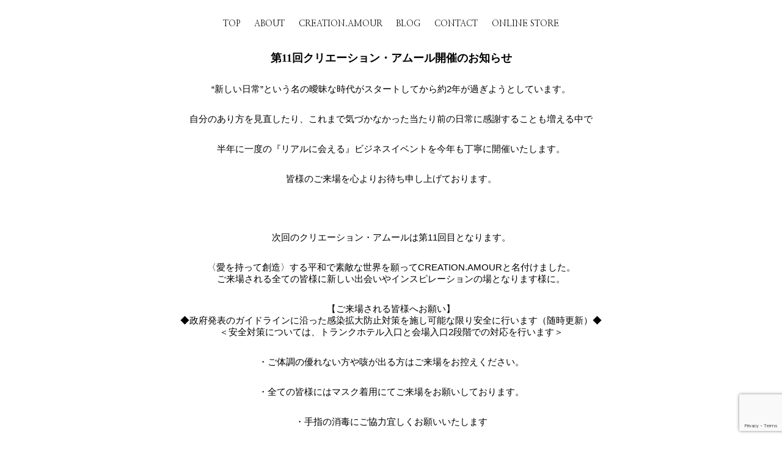

--- FILE ---
content_type: text/html; charset=UTF-8
request_url: http://parfaitfraise.com/creation_amour/%E7%AC%AC11%E5%9B%9E%E3%82%AF%E3%83%AA%E3%82%A8%E3%83%BC%E3%82%B7%E3%83%A7%E3%83%B3%E3%83%BB%E3%82%A2%E3%83%A0%E3%83%BC%E3%83%AB%E9%96%8B%E5%82%AC%E3%81%AE%E3%81%8A%E7%9F%A5%E3%82%89%E3%81%9B/
body_size: 9578
content:
<!DOCTYPE html>
<html lang="ja"
	prefix="og: https://ogp.me/ns#" >
<head>
<meta charset="UTF-8">
<meta name="viewport" content="width=device-width">
<meta name="description" content="第11回クリエーション・アムール開催のお知らせ - PARFAIT FRAISE JAPON MARIKO HANAZONO - 花園真理子＆クリエーション・アムール公式ホームページ">

<link rel="profile" href="http://gmpg.org/xfn/11">
<link rel="stylesheet" type="text/css" media="all" href="http://parfaitfraise.com/wp-content/themes/tpl_090_rwd/style.css">
<link rel="pingback" href="http://parfaitfraise.com/xmlrpc.php">
<link rel="preconnect" href="https://fonts.gstatic.com">
<link href="https://fonts.googleapis.com/css2?family=Nanum+Myeongjo&display=swap" rel="stylesheet">
		<!-- All in One SEO 4.0.12 -->
		<title>第11回クリエーション・アムール開催のお知らせ - PARFAIT FRAISE JAPON MARIKO HANAZONO</title>
		<meta name="description" content="“新しい日常”という名の曖昧な時代がスタートしてから約2年が過ぎようとしています。 自分のあり方を見直したり、 ..."/>
		<link rel="canonical" href="http://parfaitfraise.com/creation_amour/%E7%AC%AC11%E5%9B%9E%E3%82%AF%E3%83%AA%E3%82%A8%E3%83%BC%E3%82%B7%E3%83%A7%E3%83%B3%E3%83%BB%E3%82%A2%E3%83%A0%E3%83%BC%E3%83%AB%E9%96%8B%E5%82%AC%E3%81%AE%E3%81%8A%E7%9F%A5%E3%82%89%E3%81%9B/" />
		<meta property="og:site_name" content="PARFAIT FRAISE JAPON  MARIKO HANAZONO - 花園真理子＆クリエーション・アムール公式ホームページ" />
		<meta property="og:type" content="article" />
		<meta property="og:title" content="第11回クリエーション・アムール開催のお知らせ - PARFAIT FRAISE JAPON MARIKO HANAZONO" />
		<meta property="og:description" content="“新しい日常”という名の曖昧な時代がスタートしてから約2年が過ぎようとしています。 自分のあり方を見直したり、 ..." />
		<meta property="og:url" content="http://parfaitfraise.com/creation_amour/%E7%AC%AC11%E5%9B%9E%E3%82%AF%E3%83%AA%E3%82%A8%E3%83%BC%E3%82%B7%E3%83%A7%E3%83%B3%E3%83%BB%E3%82%A2%E3%83%A0%E3%83%BC%E3%83%AB%E9%96%8B%E5%82%AC%E3%81%AE%E3%81%8A%E7%9F%A5%E3%82%89%E3%81%9B/" />
		<meta property="og:image" content="http://parfaitfraise.com/wp-content/uploads/2021/10/11th-3-1024x1024.png" />
		<meta property="og:image:width" content="1024" />
		<meta property="og:image:height" content="1024" />
		<meta property="article:published_time" content="2022-03-02T02:06:48Z" />
		<meta property="article:modified_time" content="2022-04-11T03:14:06Z" />
		<meta property="twitter:card" content="summary" />
		<meta property="twitter:domain" content="parfaitfraise.com" />
		<meta property="twitter:title" content="第11回クリエーション・アムール開催のお知らせ - PARFAIT FRAISE JAPON MARIKO HANAZONO" />
		<meta property="twitter:description" content="“新しい日常”という名の曖昧な時代がスタートしてから約2年が過ぎようとしています。 自分のあり方を見直したり、 ..." />
		<meta property="twitter:image" content="http://parfaitfraise.com/wp-content/uploads/2021/10/11th-3-1024x1024.png" />
		<script type="application/ld+json" class="aioseo-schema">
			{"@context":"https:\/\/schema.org","@graph":[{"@type":"WebSite","@id":"http:\/\/parfaitfraise.com\/#website","url":"http:\/\/parfaitfraise.com\/","name":"PARFAIT FRAISE JAPON  MARIKO HANAZONO","description":"\u82b1\u5712\u771f\u7406\u5b50\uff06\u30af\u30ea\u30a8\u30fc\u30b7\u30e7\u30f3\u30fb\u30a2\u30e0\u30fc\u30eb\u516c\u5f0f\u30db\u30fc\u30e0\u30da\u30fc\u30b8","publisher":{"@id":"http:\/\/parfaitfraise.com\/#organization"},"potentialAction":{"@type":"SearchAction","target":"http:\/\/parfaitfraise.com\/?s={search_term_string}","query-input":"required name=search_term_string"}},{"@type":"Organization","@id":"http:\/\/parfaitfraise.com\/#organization","name":"PARFAIT FRAISE JAPON MARIKO HANAZONO","url":"http:\/\/parfaitfraise.com\/","logo":{"@type":"ImageObject","@id":"http:\/\/parfaitfraise.com\/#organizationLogo","url":"http:\/\/parfaitfraise.com\/wp-content\/uploads\/2020\/12\/cropped-logo.jpg","width":288,"height":240},"image":{"@id":"http:\/\/parfaitfraise.com\/#organizationLogo"}},{"@type":"BreadcrumbList","@id":"http:\/\/parfaitfraise.com\/creation_amour\/%E7%AC%AC11%E5%9B%9E%E3%82%AF%E3%83%AA%E3%82%A8%E3%83%BC%E3%82%B7%E3%83%A7%E3%83%B3%E3%83%BB%E3%82%A2%E3%83%A0%E3%83%BC%E3%83%AB%E9%96%8B%E5%82%AC%E3%81%AE%E3%81%8A%E7%9F%A5%E3%82%89%E3%81%9B\/#breadcrumblist","itemListElement":[{"@type":"ListItem","@id":"http:\/\/parfaitfraise.com\/#listItem","position":1,"item":{"@type":"CollectionPage","@id":"http:\/\/parfaitfraise.com\/#item","name":"\u30db\u30fc\u30e0","description":"\u82b1\u5712\u771f\u7406\u5b50\uff06\u30af\u30ea\u30a8\u30fc\u30b7\u30e7\u30f3\u30fb\u30a2\u30e0\u30fc\u30eb\u516c\u5f0f\u30db\u30fc\u30e0\u30da\u30fc\u30b8","url":"http:\/\/parfaitfraise.com\/"},"nextItem":"http:\/\/parfaitfraise.com\/creation_amour\/%e7%ac%ac11%e5%9b%9e%e3%82%af%e3%83%aa%e3%82%a8%e3%83%bc%e3%82%b7%e3%83%a7%e3%83%b3%e3%83%bb%e3%82%a2%e3%83%a0%e3%83%bc%e3%83%ab%e9%96%8b%e5%82%ac%e3%81%ae%e3%81%8a%e7%9f%a5%e3%82%89%e3%81%9b\/#listItem"},{"@type":"ListItem","@id":"http:\/\/parfaitfraise.com\/creation_amour\/%e7%ac%ac11%e5%9b%9e%e3%82%af%e3%83%aa%e3%82%a8%e3%83%bc%e3%82%b7%e3%83%a7%e3%83%b3%e3%83%bb%e3%82%a2%e3%83%a0%e3%83%bc%e3%83%ab%e9%96%8b%e5%82%ac%e3%81%ae%e3%81%8a%e7%9f%a5%e3%82%89%e3%81%9b\/#listItem","position":2,"item":{"@id":"http:\/\/parfaitfraise.com\/creation_amour\/%e7%ac%ac11%e5%9b%9e%e3%82%af%e3%83%aa%e3%82%a8%e3%83%bc%e3%82%b7%e3%83%a7%e3%83%b3%e3%83%bb%e3%82%a2%e3%83%a0%e3%83%bc%e3%83%ab%e9%96%8b%e5%82%ac%e3%81%ae%e3%81%8a%e7%9f%a5%e3%82%89%e3%81%9b\/#item","name":"\u7b2c11\u56de\u30af\u30ea\u30a8\u30fc\u30b7\u30e7\u30f3\u30fb\u30a2\u30e0\u30fc\u30eb\u958b\u50ac\u306e\u304a\u77e5\u3089\u305b","description":"\u201c\u65b0\u3057\u3044\u65e5\u5e38\u201d\u3068\u3044\u3046\u540d\u306e\u66d6\u6627\u306a\u6642\u4ee3\u304c\u30b9\u30bf\u30fc\u30c8\u3057\u3066\u304b\u3089\u7d042\u5e74\u304c\u904e\u304e\u3088\u3046\u3068\u3057\u3066\u3044\u307e\u3059\u3002 \u81ea\u5206\u306e\u3042\u308a\u65b9\u3092\u898b\u76f4\u3057\u305f\u308a\u3001 ...","url":"http:\/\/parfaitfraise.com\/creation_amour\/%e7%ac%ac11%e5%9b%9e%e3%82%af%e3%83%aa%e3%82%a8%e3%83%bc%e3%82%b7%e3%83%a7%e3%83%b3%e3%83%bb%e3%82%a2%e3%83%a0%e3%83%bc%e3%83%ab%e9%96%8b%e5%82%ac%e3%81%ae%e3%81%8a%e7%9f%a5%e3%82%89%e3%81%9b\/"},"previousItem":"http:\/\/parfaitfraise.com\/#listItem"}]},{"@type":"Person","@id":"http:\/\/parfaitfraise.com\/author\/marikohanazono\/#author","url":"http:\/\/parfaitfraise.com\/author\/marikohanazono\/","name":"marikohanazono","image":{"@type":"ImageObject","@id":"http:\/\/parfaitfraise.com\/creation_amour\/%E7%AC%AC11%E5%9B%9E%E3%82%AF%E3%83%AA%E3%82%A8%E3%83%BC%E3%82%B7%E3%83%A7%E3%83%B3%E3%83%BB%E3%82%A2%E3%83%A0%E3%83%BC%E3%83%AB%E9%96%8B%E5%82%AC%E3%81%AE%E3%81%8A%E7%9F%A5%E3%82%89%E3%81%9B\/#authorImage","url":"http:\/\/1.gravatar.com\/avatar\/138eea956e5b3913a96a46072c6e65c3?s=96&d=mm&r=g","width":96,"height":96,"caption":"marikohanazono"}}]}
		</script>
		<!-- All in One SEO -->

<link rel='dns-prefetch' href='//www.google.com' />
<link rel='dns-prefetch' href='//s.w.org' />
		<script type="text/javascript">
			window._wpemojiSettings = {"baseUrl":"https:\/\/s.w.org\/images\/core\/emoji\/13.0.1\/72x72\/","ext":".png","svgUrl":"https:\/\/s.w.org\/images\/core\/emoji\/13.0.1\/svg\/","svgExt":".svg","source":{"concatemoji":"http:\/\/parfaitfraise.com\/wp-includes\/js\/wp-emoji-release.min.js?ver=5.6.5"}};
			!function(e,a,t){var n,r,o,i=a.createElement("canvas"),p=i.getContext&&i.getContext("2d");function s(e,t){var a=String.fromCharCode;p.clearRect(0,0,i.width,i.height),p.fillText(a.apply(this,e),0,0);e=i.toDataURL();return p.clearRect(0,0,i.width,i.height),p.fillText(a.apply(this,t),0,0),e===i.toDataURL()}function c(e){var t=a.createElement("script");t.src=e,t.defer=t.type="text/javascript",a.getElementsByTagName("head")[0].appendChild(t)}for(o=Array("flag","emoji"),t.supports={everything:!0,everythingExceptFlag:!0},r=0;r<o.length;r++)t.supports[o[r]]=function(e){if(!p||!p.fillText)return!1;switch(p.textBaseline="top",p.font="600 32px Arial",e){case"flag":return s([127987,65039,8205,9895,65039],[127987,65039,8203,9895,65039])?!1:!s([55356,56826,55356,56819],[55356,56826,8203,55356,56819])&&!s([55356,57332,56128,56423,56128,56418,56128,56421,56128,56430,56128,56423,56128,56447],[55356,57332,8203,56128,56423,8203,56128,56418,8203,56128,56421,8203,56128,56430,8203,56128,56423,8203,56128,56447]);case"emoji":return!s([55357,56424,8205,55356,57212],[55357,56424,8203,55356,57212])}return!1}(o[r]),t.supports.everything=t.supports.everything&&t.supports[o[r]],"flag"!==o[r]&&(t.supports.everythingExceptFlag=t.supports.everythingExceptFlag&&t.supports[o[r]]);t.supports.everythingExceptFlag=t.supports.everythingExceptFlag&&!t.supports.flag,t.DOMReady=!1,t.readyCallback=function(){t.DOMReady=!0},t.supports.everything||(n=function(){t.readyCallback()},a.addEventListener?(a.addEventListener("DOMContentLoaded",n,!1),e.addEventListener("load",n,!1)):(e.attachEvent("onload",n),a.attachEvent("onreadystatechange",function(){"complete"===a.readyState&&t.readyCallback()})),(n=t.source||{}).concatemoji?c(n.concatemoji):n.wpemoji&&n.twemoji&&(c(n.twemoji),c(n.wpemoji)))}(window,document,window._wpemojiSettings);
		</script>
		<style type="text/css">
img.wp-smiley,
img.emoji {
	display: inline !important;
	border: none !important;
	box-shadow: none !important;
	height: 1em !important;
	width: 1em !important;
	margin: 0 .07em !important;
	vertical-align: -0.1em !important;
	background: none !important;
	padding: 0 !important;
}
</style>
	<link rel='stylesheet' id='wp-block-library-css'  href='http://parfaitfraise.com/wp-includes/css/dist/block-library/style.min.css?ver=5.6.5' type='text/css' media='all' />
<style id='wp-block-library-inline-css' type='text/css'>
.has-text-align-justify{text-align:justify;}
</style>
<link rel='stylesheet' id='contact-form-7-css'  href='http://parfaitfraise.com/wp-content/plugins/contact-form-7/includes/css/styles.css?ver=5.2.2' type='text/css' media='all' />
<link rel='stylesheet' id='fancybox-for-wp-css'  href='http://parfaitfraise.com/wp-content/plugins/fancybox-for-wordpress/assets/css/fancybox.css?ver=1.3.4' type='text/css' media='all' />
<link rel='stylesheet' id='wp-pagenavi-css'  href='http://parfaitfraise.com/wp-content/plugins/wp-pagenavi/pagenavi-css.css?ver=2.70' type='text/css' media='all' />
<link rel='stylesheet' id='jetpack_css-css'  href='http://parfaitfraise.com/wp-content/plugins/jetpack/css/jetpack.css?ver=9.3.3' type='text/css' media='all' />
<script type='text/javascript' src='http://parfaitfraise.com/wp-includes/js/jquery/jquery.min.js?ver=3.5.1' id='jquery-core-js'></script>
<script type='text/javascript' src='http://parfaitfraise.com/wp-includes/js/jquery/jquery-migrate.min.js?ver=3.3.2' id='jquery-migrate-js'></script>
<script type='text/javascript' src='http://parfaitfraise.com/wp-content/plugins/fancybox-for-wordpress/assets/js/jquery.fancybox.js?ver=1.3.4' id='fancybox-for-wp-js'></script>
<link rel="https://api.w.org/" href="http://parfaitfraise.com/wp-json/" /><link rel="alternate" type="application/json" href="http://parfaitfraise.com/wp-json/wp/v2/creation_amour/757" /><link rel="EditURI" type="application/rsd+xml" title="RSD" href="http://parfaitfraise.com/xmlrpc.php?rsd" />
<link rel="wlwmanifest" type="application/wlwmanifest+xml" href="http://parfaitfraise.com/wp-includes/wlwmanifest.xml" /> 
<link rel='shortlink' href='http://parfaitfraise.com/?p=757' />
<link rel="alternate" type="application/json+oembed" href="http://parfaitfraise.com/wp-json/oembed/1.0/embed?url=http%3A%2F%2Fparfaitfraise.com%2Fcreation_amour%2F%25e7%25ac%25ac11%25e5%259b%259e%25e3%2582%25af%25e3%2583%25aa%25e3%2582%25a8%25e3%2583%25bc%25e3%2582%25b7%25e3%2583%25a7%25e3%2583%25b3%25e3%2583%25bb%25e3%2582%25a2%25e3%2583%25a0%25e3%2583%25bc%25e3%2583%25ab%25e9%2596%258b%25e5%2582%25ac%25e3%2581%25ae%25e3%2581%258a%25e7%259f%25a5%25e3%2582%2589%25e3%2581%259b%2F" />
<link rel="alternate" type="text/xml+oembed" href="http://parfaitfraise.com/wp-json/oembed/1.0/embed?url=http%3A%2F%2Fparfaitfraise.com%2Fcreation_amour%2F%25e7%25ac%25ac11%25e5%259b%259e%25e3%2582%25af%25e3%2583%25aa%25e3%2582%25a8%25e3%2583%25bc%25e3%2582%25b7%25e3%2583%25a7%25e3%2583%25b3%25e3%2583%25bb%25e3%2582%25a2%25e3%2583%25a0%25e3%2583%25bc%25e3%2583%25ab%25e9%2596%258b%25e5%2582%25ac%25e3%2581%25ae%25e3%2581%258a%25e7%259f%25a5%25e3%2582%2589%25e3%2581%259b%2F&#038;format=xml" />

<!-- Fancybox for WordPress v3.3.0 -->
<style type="text/css">
	.fancybox-slide--image .fancybox-content{background-color: #FFFFFF}div.fancybox-caption{display:none !important;}
	
	img.fancybox-image{border-width:10px;border-color:#FFFFFF;border-style:solid;height:auto;}
	div.fancybox-bg{background-color:rgba(102,102,102,0.3);opacity:1 !important;}div.fancybox-content{border-color:#FFFFFF}
	div#fancybox-title{background-color:#FFFFFF}
	div.fancybox-content{background-color:#FFFFFF}
	div#fancybox-title-inside{color:#333333}
	
	
	
	div.fancybox-caption p.caption-title{display:inline-block}
	div.fancybox-caption p.caption-title{font-size:14px}
	div.fancybox-caption p.caption-title{color:#333333}
	div.fancybox-caption {color:#333333}div.fancybox-caption p.caption-title {background:#fff; width:auto;padding:10px 30px;}div.fancybox-content p.caption-title{color:#333333;margin: 0;padding: 5px 0;}
</style><script type="text/javascript">
	jQuery(function () {

		var mobileOnly = false;
		
		if (mobileOnly) {
			return;
		}

		jQuery.fn.getTitle = function () { // Copy the title of every IMG tag and add it to its parent A so that fancybox can show titles
			var arr = jQuery("a[data-fancybox]");
									jQuery.each(arr, function() {
										var title = jQuery(this).children("img").attr("title");
										 var caption = jQuery(this).next("figcaption").html();
                                        if(caption && title){jQuery(this).attr("title",title+" " + caption)}else if(title){ jQuery(this).attr("title",title);}else if(caption){jQuery(this).attr("title",caption);}
									});			}

		// Supported file extensions

				var thumbnails = jQuery("a:has(img)").not(".nolightbox").not('.envira-gallery-link').not('.ngg-simplelightbox').filter(function () {
			return /\.(jpe?g|png|gif|mp4|webp|bmp|pdf)(\?[^/]*)*$/i.test(jQuery(this).attr('href'))
		});
		

		// Add data-type iframe for links that are not images or videos.
		var iframeLinks = jQuery('.fancyboxforwp').filter(function () {
			return !/\.(jpe?g|png|gif|mp4|webp|bmp|pdf)(\?[^/]*)*$/i.test(jQuery(this).attr('href'))
		}).filter(function () {
			return !/vimeo|youtube/i.test(jQuery(this).attr('href'))
		});
		iframeLinks.attr({"data-type": "iframe"}).getTitle();

				// Gallery All
		thumbnails.addClass("fancyboxforwp").attr("data-fancybox", "gallery").getTitle();
		iframeLinks.attr({"data-fancybox": "gallery"}).getTitle();

		// Gallery type NONE
		
		// Call fancybox and apply it on any link with a rel atribute that starts with "fancybox", with the options set on the admin panel
		jQuery("a.fancyboxforwp").fancyboxforwp({
			loop: false,
			smallBtn: false,
			zoomOpacity: "auto",
			animationEffect: "fade",
			animationDuration: 500,
			transitionEffect: "fade",
			transitionDuration: "300",
			overlayShow: true,
			overlayOpacity: "0.3",
			titleShow: true,
			titlePosition: "inside",
			keyboard: true,
			showCloseButton: false,
			arrows: true,
			clickContent:false,
			clickSlide: "close",
			mobile: {
				clickContent: function (current, event) {
					return current.type === "image" ? "toggleControls" : false;
				},
				clickSlide: function (current, event) {
					return current.type === "image" ? "close" : "close";
				},
			},
			wheel: false,
			toolbar: true,
			preventCaptionOverlap: true,
			onInit: function() { },			onDeactivate
	: function() { },		beforeClose: function() { },			afterShow: function(instance) { jQuery( ".fancybox-image" ).on("click", function( ){ ( instance.isScaledDown() ) ? instance.scaleToActual() : instance.scaleToFit() }) },				afterClose: function() { },					caption : function( instance, item ) {var title ="";if("undefined" != typeof jQuery(this).context ){var title = jQuery(this).context.title;} else { var title = ("undefined" != typeof jQuery(this).attr("title")) ? jQuery(this).attr("title") : false;}var caption = jQuery(this).data('caption') || '';if ( item.type === 'image' && title.length ) {caption = (caption.length ? caption + '<br />' : '') + '<p class="caption-title">'+title+'</p>' ;}return caption;},
		afterLoad : function( instance, current ) {current.$content.append('<div class=\"fancybox-custom-caption inside-caption\" style=\" position: absolute;left:0;right:0;color:#000;margin:0 auto;bottom:0;text-align:center;background-color:#FFFFFF \">' + current.opts.caption + '</div>');},
			})
		;

			})
</script>
<!-- END Fancybox for WordPress -->
<style type='text/css'>img#wpstats{display:none}</style><link rel="icon" href="http://parfaitfraise.com/wp-content/uploads/2020/12/cropped-logo-1-32x32.jpg" sizes="32x32" />
<link rel="icon" href="http://parfaitfraise.com/wp-content/uploads/2020/12/cropped-logo-1-192x192.jpg" sizes="192x192" />
<link rel="apple-touch-icon" href="http://parfaitfraise.com/wp-content/uploads/2020/12/cropped-logo-1-180x180.jpg" />
<meta name="msapplication-TileImage" content="http://parfaitfraise.com/wp-content/uploads/2020/12/cropped-logo-1-270x270.jpg" />
<link rel="preconnect" href="https://fonts.gstatic.com">
<link href="https://fonts.googleapis.com/css2?family=M+PLUS+Rounded+1c:wght@100&display=swap" rel="stylesheet">
<script src="http://parfaitfraise.com/wp-content/themes/tpl_090_rwd/js/script.js"></script>
</head>
<body>
<header id="header" class="amour-header" itemscope="itemscope" itemtype="http://schema.org/WPHeader">
  <div id="headerWrap">
    <p id="logo" class="amour-logo">
      <img src="http://parfaitfraise.com/wp-content/themes/tpl_090_rwd/images/creation.png" alt="AMOUR">
    </p>
  	<nav id="mainnav">
  		<p id="menuWrap"><a id="menu"><span id="menuBtn"></span></a></p>
			<div class="panel">
    		<div class="menu-%e3%82%b0%e3%83%ad%e3%83%8a%e3%83%93-container"><ul id="menu-%e3%82%b0%e3%83%ad%e3%83%8a%e3%83%93" class="menu"><li id="menu-item-23" class="menu-item menu-item-type-custom menu-item-object-custom menu-item-home menu-item-23"><a href="http://parfaitfraise.com/">TOP</a></li>
<li id="menu-item-24" class="menu-item menu-item-type-custom menu-item-object-custom menu-item-24"><a href="http://parfaitfraise.com/about">ABOUT</a></li>
<li id="menu-item-26" class="menu-item menu-item-type-custom menu-item-object-custom menu-item-26"><a href="http://parfaitfraise.com/creation_amour">CREATION.AMOUR</a></li>
<li id="menu-item-25" class="menu-item menu-item-type-custom menu-item-object-custom menu-item-25"><a href="http://parfaitfraise.com/blog">BLOG</a></li>
<li id="menu-item-93" class="menu-item menu-item-type-custom menu-item-object-custom menu-item-home menu-item-93"><a href="http://parfaitfraise.com#contact">CONTACT</a></li>
<li id="menu-item-94" class="menu-item menu-item-type-custom menu-item-object-custom menu-item-94"><a href="https://parfaitfraise.stores.jp/">ONLINE STORE</a></li>
</ul></div>			</div>
		</nav>
	</div>
</header>
  <section id="post-757" class="innerS">
    <header>
			<h1>第11回クリエーション・アムール開催のお知らせ</h1>
		</header>
   
    <div class="post">
			<p style="text-align: center;">“新しい日常”という名の曖昧な時代がスタートしてから約2年が過ぎようとしています。</p>
<p style="text-align: center;">自分のあり方を見直したり、これまで気づかなかった当たり前の日常に感謝することも増える中で</p>
<p style="text-align: center;">半年に一度の『リアルに会える』ビジネスイベントを今年も丁寧に開催いたします。</p>
<p style="text-align: center;">皆様のご来場を心よりお待ち申し上げております。</p>
<p>&nbsp;</p>
<p style="text-align: center;">次回のクリエーション・アムールは第11回目となります。</p>
<p style="text-align: center;">〈愛を持って創造〉する平和で素敵な世界を願ってCREATION.AMOURと名付けました。<br />
ご来場される全ての皆様に新しい出会いやインスピレーションの場となります様に。</p>
<p style="text-align: center;">【ご来場される皆様へお願い】<br />
◆政府発表のガイドラインに沿った感染拡大防止対策を施し可能な限り安全に行います（随時更新）◆<br />
＜安全対策については、トランクホテル入口と会場入口2段階での対応を行います＞</p>
<p style="text-align: center;">・ご体調の優れない方や咳が出る方はご来場をお控えください。</p>
<p style="text-align: center;">・全ての皆様にはマスク着用にてご来場をお願いしております。</p>
<p style="text-align: center;">・手指の消毒にご協力宜しくお願いいたします</p>
<p style="text-align: center;">・大きめのバルコニーもある会場にて窓を開放して行います。</p>
<p style="text-align: center;">・なお開催状況や緊急な情報や各種ブランド情報や特典情報などをお知らせいたしますので<strong><a href="https://lin.ee/2scHuBA">公式LINEアカウント</a>ページ</strong>のご登録を宜しくお願いいたします。</p>
<p style="text-align: center;">＊＊＊＊＊＊＊＊＊＊＊＊＊＊＊</p>
<p style="text-align: center;">*バイヤー、メディア、インフルエンサーと出展ブランドからのご招待＆関係者、ならびに展示会のコンセプトに共感頂ける皆様にご来場を頂いております。</p>
<p style="text-align: center;">*各ブースによりSNS投稿でのギフト等特典がございます。</p>
<p style="text-align: center;">*<strong>勧誘</strong> <strong>・セールス・転売目的の方のご来場はお断りしております。</strong></p>
<p style="text-align: center;">*メディア取材のお問い合わせやアポイントに関しましては<a href="http://parfaitfraise.com/#contact">お問い合わせフォーム</a>よりお知らせください</p>
<p style="text-align: center;">＊＊＊＊＊＊＊＊＊＊＊＊＊＊＊＊</p>
<h1 style="text-align: center;">各ブランド情報につきましては随時こちらのＨＰとＳＮＳにて更新いたします</h1>
<h1 style="text-align: center;"><a href="https://prtimes.jp/main/html/rd/p/000000008.000024834.html">第１１回クリエーション・アムール　プレスリリース</a></h1>
<p><img loading="lazy" class="alignnone size-large wp-image-758 aligncenter" src="http://parfaitfraise.com/wp-content/uploads/2022/03/creationamour202204_mail_a4r-1024x722.jpg" alt="" width="1024" height="722" srcset="http://parfaitfraise.com/wp-content/uploads/2022/03/creationamour202204_mail_a4r-1024x722.jpg 1024w, http://parfaitfraise.com/wp-content/uploads/2022/03/creationamour202204_mail_a4r-300x212.jpg 300w, http://parfaitfraise.com/wp-content/uploads/2022/03/creationamour202204_mail_a4r-768x542.jpg 768w, http://parfaitfraise.com/wp-content/uploads/2022/03/creationamour202204_mail_a4r-1536x1083.jpg 1536w, http://parfaitfraise.com/wp-content/uploads/2022/03/creationamour202204_mail_a4r-2048x1444.jpg 2048w" sizes="(max-width: 1024px) 100vw, 1024px" /></p>
<h2 style="text-align: center;"><span style="color: #0000ff;">【第11回クリエーション・アムール　2022AW COLLECTION】</span></h2>
<h4 style="text-align: center;"><span style="color: #0000ff;">『心地良い上質』をテーマに愛あるブランドストーリーや丁寧な物作りにこだわる美・衣・食・住など全てのカテゴリーから厳選された約20ブランドを発表するライフスタイル総合展示会</span></h4>
<h3 style="text-align: center;"><span style="color: #0000ff;"><strong>【開催概要】</strong></span><br />
<span style="color: #0000ff;"><strong>●日程：2022年4月12日（火）～14（木）</strong></span><br />
<span style="color: #0000ff;"><strong>●時間： （毎日開催時間が異なります）</strong></span><br />
<span style="color: #0000ff;"><strong>4月12日火曜日：13:00～18:00</strong></span><br />
<span style="color: #0000ff;"><strong>4月13日水曜日：10:00～18:00</strong></span><br />
<span style="color: #0000ff;"><strong>4月14日木曜日：10:00～18:00</strong></span><br />
<span style="color: #0000ff;"><strong>●場所：TRUNK(HOTEL)　／　トランクホテル</strong></span><br />
<span style="color: #0000ff;"><strong>〒150-0001 東京都渋谷区神宮前５丁目31番２F　ＭＯＲＩ（モリ）</strong></span></h3>
<h4 style="text-align: center;"><span style="color: #0000ff;"><strong>●内容：2022ＡＷ展示会 / 現物商品展示・販売</strong></span></h4>
<p style="text-align: center;"><span style="color: #0000ff;"><strong>２８ブランド</strong></span></p>
<p style="text-align: center;"><span style="color: #0000ff;">公式HP:　<a style="color: #0000ff;" href="https://l.facebook.com/l.php?u=http%3A%2F%2Fparfaitfraise.com%2Fcreation_amour%2F%3Ffbclid%3DIwAR0YwSGOd-iqSWDbaQ9MW31jtLzXP2sL_9OMgKCHn0HOVSEKpPPbBTXXKoA&amp;h=AT11pB3B1lrZxBwjZqu-0S7F2E8uxjNBvqMQIn2llKofC8bl2zrZh3cERqpsV9NvC5BHKyLAUq8YvWdKrMUEGWo4ihn29qpCTutF-ePUGnwFt6TG0-doD4BwqTF_9-fpV0KinDB5YRCKWrlWosql&amp;__tn__=q&amp;c%5b0%5d=AT1gHHhTalkbPZItchHfHeOilI5CnqPhDFCT2EARfzPxSjMyGPjWdo4FHPSypMczi1UcFT1GgPo4uqiXEmBXq5WTKJW9D9QEurLRUS-MjzNROk4AJcoy8fI9Xyog-fJgU9CQI4WkXdNlBPGllHuSV8bfvn9AdVFiUBu_ImC0mrlpTzQ">http://parfaitfraise.com/creation_amour/</a></span></p>
<p style="text-align: center;"><span style="color: #0000ff;">公式インスタグラム：<a style="color: #0000ff;" href="https://l.facebook.com/l.php?u=https%3A%2F%2Fwww.instagram.com%2Fcreation.amour%2F%3Ffbclid%3DIwAR2hTMY9_mLI_5UWfR4YROT4NlmEIfiMPPERxsxL_1J2rEft6cPG0eREdgM&amp;h=AT3cnPj5ATD_9r7GzYOy9xw2dGwmI3XFA9VQeLPMC8gjp41m_AhXV5Lb6cMyvRBWdxv-eKnqQgpMiyfYL_EOL1ngJ8BQkF1C9k7Y6kLca-EhGrzsvGT6w5Kg1tSHj02LOvcrzuJbsxEXPHqDqICh&amp;__tn__=q&amp;c%5b0%5d=AT1gHHhTalkbPZItchHfHeOilI5CnqPhDFCT2EARfzPxSjMyGPjWdo4FHPSypMczi1UcFT1GgPo4uqiXEmBXq5WTKJW9D9QEurLRUS-MjzNROk4AJcoy8fI9Xyog-fJgU9CQI4WkXdNlBPGllHuSV8bfvn9AdVFiUBu_ImC0mrlpTzQ">https://www.instagram.com/creation.amour/</a></span></p>
<p style="text-align: center;"><span style="color: #0000ff;"><a style="color: #0000ff;" href="https://www.youtube.com/channel/UC2-6Owp35uBm3KjFmvgyPiw">過去のクリエーション・アムール開催動画</a></span></p>
<p style="text-align: center;">どうぞよろしくお願いいたします</p>
<p style="text-align: center;">
    </div>
		
    <footer class="entry-footer">
    	<span>CATEGORY：</span>
            <span><time datetime="2022-03-02">2022/03/02</time></span>
          </footer>
  </section>
<aside id="widget">
  <ul class="col3 flex footer-flex">
    <ul><h3>CREATION.AMOUR</h3>
	<li><a href='http://parfaitfraise.com/creation_amour/2024/10/'>2024年10月</a></li>
	<li><a href='http://parfaitfraise.com/creation_amour/2024/09/'>2024年9月</a></li>
	<li><a href='http://parfaitfraise.com/creation_amour/2024/04/'>2024年4月</a></li>
	<li><a href='http://parfaitfraise.com/creation_amour/2024/03/'>2024年3月</a></li>
	<li><a href='http://parfaitfraise.com/creation_amour/2024/02/'>2024年2月</a></li>
	<li><a href='http://parfaitfraise.com/creation_amour/2023/11/'>2023年11月</a></li>
	<li><a href='http://parfaitfraise.com/creation_amour/2023/10/'>2023年10月</a></li>
	<li><a href='http://parfaitfraise.com/creation_amour/2023/09/'>2023年9月</a></li>
	<li><a href='http://parfaitfraise.com/creation_amour/2023/06/'>2023年6月</a></li>
	<li><a href='http://parfaitfraise.com/creation_amour/2023/04/'>2023年4月</a></li>
	<li><a href='http://parfaitfraise.com/creation_amour/2023/03/'>2023年3月</a></li>
	<li><a href='http://parfaitfraise.com/creation_amour/2022/11/'>2022年11月</a></li>
	<li><a href='http://parfaitfraise.com/creation_amour/2022/10/'>2022年10月</a></li>
	<li><a href='http://parfaitfraise.com/creation_amour/2022/09/'>2022年9月</a></li>
	<li><a href='http://parfaitfraise.com/creation_amour/2022/07/'>2022年7月</a></li>
	<li><a href='http://parfaitfraise.com/creation_amour/2022/06/'>2022年6月</a></li>
	<li><a href='http://parfaitfraise.com/creation_amour/2022/05/'>2022年5月</a></li>
	<li><a href='http://parfaitfraise.com/creation_amour/2022/04/'>2022年4月</a></li>
	<li><a href='http://parfaitfraise.com/creation_amour/2022/03/'>2022年3月</a></li>
	<li><a href='http://parfaitfraise.com/creation_amour/2021/10/'>2021年10月</a></li>
	<li><a href='http://parfaitfraise.com/creation_amour/2021/09/'>2021年9月</a></li>
	<li><a href='http://parfaitfraise.com/creation_amour/2021/08/'>2021年8月</a></li>
	<li><a href='http://parfaitfraise.com/creation_amour/2021/06/'>2021年6月</a></li>
	<li><a href='http://parfaitfraise.com/creation_amour/2021/05/'>2021年5月</a></li>
	<li><a href='http://parfaitfraise.com/creation_amour/2021/04/'>2021年4月</a></li>
	<li><a href='http://parfaitfraise.com/creation_amour/2021/03/'>2021年3月</a></li>
	<li><a href='http://parfaitfraise.com/creation_amour/2021/01/'>2021年1月</a></li>
</ul>
<ul><h3>BLOG</h3>
	<li><a href='http://parfaitfraise.com/blog/2021/09/'>2021年9月</a></li>
	<li><a href='http://parfaitfraise.com/blog/2021/04/'>2021年4月</a></li>
	<li><a href='http://parfaitfraise.com/blog/2021/01/'>2021年1月</a></li>
</ul>
  </ul>
</aside>


<footer id="footer">
Copyright(c) 2026 PARFAIT FRAISE JAPON  MARIKO HANAZONO. All Rights Reserved.
</footer>

<div id="aioseo-admin"></div><script type='text/javascript' id='contact-form-7-js-extra'>
/* <![CDATA[ */
var wpcf7 = {"apiSettings":{"root":"http:\/\/parfaitfraise.com\/wp-json\/contact-form-7\/v1","namespace":"contact-form-7\/v1"}};
/* ]]> */
</script>
<script type='text/javascript' src='http://parfaitfraise.com/wp-content/plugins/contact-form-7/includes/js/scripts.js?ver=5.2.2' id='contact-form-7-js'></script>
<script type='text/javascript' src='https://www.google.com/recaptcha/api.js?render=6LcFon8aAAAAADNuhVP9vAlYjaBz8zHCOJs6M5wg&#038;ver=3.0' id='google-recaptcha-js'></script>
<script type='text/javascript' id='wpcf7-recaptcha-js-extra'>
/* <![CDATA[ */
var wpcf7_recaptcha = {"sitekey":"6LcFon8aAAAAADNuhVP9vAlYjaBz8zHCOJs6M5wg","actions":{"homepage":"homepage","contactform":"contactform"}};
/* ]]> */
</script>
<script type='text/javascript' src='http://parfaitfraise.com/wp-content/plugins/contact-form-7/modules/recaptcha/script.js?ver=5.2.2' id='wpcf7-recaptcha-js'></script>
<script type='text/javascript' src='http://parfaitfraise.com/wp-includes/js/wp-embed.min.js?ver=5.6.5' id='wp-embed-js'></script>
<script src='https://stats.wp.com/e-202603.js' defer></script>
<script>
	_stq = window._stq || [];
	_stq.push([ 'view', {v:'ext',j:'1:9.3.3',blog:'188158772',post:'757',tz:'9',srv:'parfaitfraise.com'} ]);
	_stq.push([ 'clickTrackerInit', '188158772', '757' ]);
</script>
</body>
</html>


--- FILE ---
content_type: text/html; charset=utf-8
request_url: https://www.google.com/recaptcha/api2/anchor?ar=1&k=6LcFon8aAAAAADNuhVP9vAlYjaBz8zHCOJs6M5wg&co=aHR0cDovL3BhcmZhaXRmcmFpc2UuY29tOjgw&hl=en&v=PoyoqOPhxBO7pBk68S4YbpHZ&size=invisible&anchor-ms=20000&execute-ms=30000&cb=dyj453dz73v1
body_size: 48514
content:
<!DOCTYPE HTML><html dir="ltr" lang="en"><head><meta http-equiv="Content-Type" content="text/html; charset=UTF-8">
<meta http-equiv="X-UA-Compatible" content="IE=edge">
<title>reCAPTCHA</title>
<style type="text/css">
/* cyrillic-ext */
@font-face {
  font-family: 'Roboto';
  font-style: normal;
  font-weight: 400;
  font-stretch: 100%;
  src: url(//fonts.gstatic.com/s/roboto/v48/KFO7CnqEu92Fr1ME7kSn66aGLdTylUAMa3GUBHMdazTgWw.woff2) format('woff2');
  unicode-range: U+0460-052F, U+1C80-1C8A, U+20B4, U+2DE0-2DFF, U+A640-A69F, U+FE2E-FE2F;
}
/* cyrillic */
@font-face {
  font-family: 'Roboto';
  font-style: normal;
  font-weight: 400;
  font-stretch: 100%;
  src: url(//fonts.gstatic.com/s/roboto/v48/KFO7CnqEu92Fr1ME7kSn66aGLdTylUAMa3iUBHMdazTgWw.woff2) format('woff2');
  unicode-range: U+0301, U+0400-045F, U+0490-0491, U+04B0-04B1, U+2116;
}
/* greek-ext */
@font-face {
  font-family: 'Roboto';
  font-style: normal;
  font-weight: 400;
  font-stretch: 100%;
  src: url(//fonts.gstatic.com/s/roboto/v48/KFO7CnqEu92Fr1ME7kSn66aGLdTylUAMa3CUBHMdazTgWw.woff2) format('woff2');
  unicode-range: U+1F00-1FFF;
}
/* greek */
@font-face {
  font-family: 'Roboto';
  font-style: normal;
  font-weight: 400;
  font-stretch: 100%;
  src: url(//fonts.gstatic.com/s/roboto/v48/KFO7CnqEu92Fr1ME7kSn66aGLdTylUAMa3-UBHMdazTgWw.woff2) format('woff2');
  unicode-range: U+0370-0377, U+037A-037F, U+0384-038A, U+038C, U+038E-03A1, U+03A3-03FF;
}
/* math */
@font-face {
  font-family: 'Roboto';
  font-style: normal;
  font-weight: 400;
  font-stretch: 100%;
  src: url(//fonts.gstatic.com/s/roboto/v48/KFO7CnqEu92Fr1ME7kSn66aGLdTylUAMawCUBHMdazTgWw.woff2) format('woff2');
  unicode-range: U+0302-0303, U+0305, U+0307-0308, U+0310, U+0312, U+0315, U+031A, U+0326-0327, U+032C, U+032F-0330, U+0332-0333, U+0338, U+033A, U+0346, U+034D, U+0391-03A1, U+03A3-03A9, U+03B1-03C9, U+03D1, U+03D5-03D6, U+03F0-03F1, U+03F4-03F5, U+2016-2017, U+2034-2038, U+203C, U+2040, U+2043, U+2047, U+2050, U+2057, U+205F, U+2070-2071, U+2074-208E, U+2090-209C, U+20D0-20DC, U+20E1, U+20E5-20EF, U+2100-2112, U+2114-2115, U+2117-2121, U+2123-214F, U+2190, U+2192, U+2194-21AE, U+21B0-21E5, U+21F1-21F2, U+21F4-2211, U+2213-2214, U+2216-22FF, U+2308-230B, U+2310, U+2319, U+231C-2321, U+2336-237A, U+237C, U+2395, U+239B-23B7, U+23D0, U+23DC-23E1, U+2474-2475, U+25AF, U+25B3, U+25B7, U+25BD, U+25C1, U+25CA, U+25CC, U+25FB, U+266D-266F, U+27C0-27FF, U+2900-2AFF, U+2B0E-2B11, U+2B30-2B4C, U+2BFE, U+3030, U+FF5B, U+FF5D, U+1D400-1D7FF, U+1EE00-1EEFF;
}
/* symbols */
@font-face {
  font-family: 'Roboto';
  font-style: normal;
  font-weight: 400;
  font-stretch: 100%;
  src: url(//fonts.gstatic.com/s/roboto/v48/KFO7CnqEu92Fr1ME7kSn66aGLdTylUAMaxKUBHMdazTgWw.woff2) format('woff2');
  unicode-range: U+0001-000C, U+000E-001F, U+007F-009F, U+20DD-20E0, U+20E2-20E4, U+2150-218F, U+2190, U+2192, U+2194-2199, U+21AF, U+21E6-21F0, U+21F3, U+2218-2219, U+2299, U+22C4-22C6, U+2300-243F, U+2440-244A, U+2460-24FF, U+25A0-27BF, U+2800-28FF, U+2921-2922, U+2981, U+29BF, U+29EB, U+2B00-2BFF, U+4DC0-4DFF, U+FFF9-FFFB, U+10140-1018E, U+10190-1019C, U+101A0, U+101D0-101FD, U+102E0-102FB, U+10E60-10E7E, U+1D2C0-1D2D3, U+1D2E0-1D37F, U+1F000-1F0FF, U+1F100-1F1AD, U+1F1E6-1F1FF, U+1F30D-1F30F, U+1F315, U+1F31C, U+1F31E, U+1F320-1F32C, U+1F336, U+1F378, U+1F37D, U+1F382, U+1F393-1F39F, U+1F3A7-1F3A8, U+1F3AC-1F3AF, U+1F3C2, U+1F3C4-1F3C6, U+1F3CA-1F3CE, U+1F3D4-1F3E0, U+1F3ED, U+1F3F1-1F3F3, U+1F3F5-1F3F7, U+1F408, U+1F415, U+1F41F, U+1F426, U+1F43F, U+1F441-1F442, U+1F444, U+1F446-1F449, U+1F44C-1F44E, U+1F453, U+1F46A, U+1F47D, U+1F4A3, U+1F4B0, U+1F4B3, U+1F4B9, U+1F4BB, U+1F4BF, U+1F4C8-1F4CB, U+1F4D6, U+1F4DA, U+1F4DF, U+1F4E3-1F4E6, U+1F4EA-1F4ED, U+1F4F7, U+1F4F9-1F4FB, U+1F4FD-1F4FE, U+1F503, U+1F507-1F50B, U+1F50D, U+1F512-1F513, U+1F53E-1F54A, U+1F54F-1F5FA, U+1F610, U+1F650-1F67F, U+1F687, U+1F68D, U+1F691, U+1F694, U+1F698, U+1F6AD, U+1F6B2, U+1F6B9-1F6BA, U+1F6BC, U+1F6C6-1F6CF, U+1F6D3-1F6D7, U+1F6E0-1F6EA, U+1F6F0-1F6F3, U+1F6F7-1F6FC, U+1F700-1F7FF, U+1F800-1F80B, U+1F810-1F847, U+1F850-1F859, U+1F860-1F887, U+1F890-1F8AD, U+1F8B0-1F8BB, U+1F8C0-1F8C1, U+1F900-1F90B, U+1F93B, U+1F946, U+1F984, U+1F996, U+1F9E9, U+1FA00-1FA6F, U+1FA70-1FA7C, U+1FA80-1FA89, U+1FA8F-1FAC6, U+1FACE-1FADC, U+1FADF-1FAE9, U+1FAF0-1FAF8, U+1FB00-1FBFF;
}
/* vietnamese */
@font-face {
  font-family: 'Roboto';
  font-style: normal;
  font-weight: 400;
  font-stretch: 100%;
  src: url(//fonts.gstatic.com/s/roboto/v48/KFO7CnqEu92Fr1ME7kSn66aGLdTylUAMa3OUBHMdazTgWw.woff2) format('woff2');
  unicode-range: U+0102-0103, U+0110-0111, U+0128-0129, U+0168-0169, U+01A0-01A1, U+01AF-01B0, U+0300-0301, U+0303-0304, U+0308-0309, U+0323, U+0329, U+1EA0-1EF9, U+20AB;
}
/* latin-ext */
@font-face {
  font-family: 'Roboto';
  font-style: normal;
  font-weight: 400;
  font-stretch: 100%;
  src: url(//fonts.gstatic.com/s/roboto/v48/KFO7CnqEu92Fr1ME7kSn66aGLdTylUAMa3KUBHMdazTgWw.woff2) format('woff2');
  unicode-range: U+0100-02BA, U+02BD-02C5, U+02C7-02CC, U+02CE-02D7, U+02DD-02FF, U+0304, U+0308, U+0329, U+1D00-1DBF, U+1E00-1E9F, U+1EF2-1EFF, U+2020, U+20A0-20AB, U+20AD-20C0, U+2113, U+2C60-2C7F, U+A720-A7FF;
}
/* latin */
@font-face {
  font-family: 'Roboto';
  font-style: normal;
  font-weight: 400;
  font-stretch: 100%;
  src: url(//fonts.gstatic.com/s/roboto/v48/KFO7CnqEu92Fr1ME7kSn66aGLdTylUAMa3yUBHMdazQ.woff2) format('woff2');
  unicode-range: U+0000-00FF, U+0131, U+0152-0153, U+02BB-02BC, U+02C6, U+02DA, U+02DC, U+0304, U+0308, U+0329, U+2000-206F, U+20AC, U+2122, U+2191, U+2193, U+2212, U+2215, U+FEFF, U+FFFD;
}
/* cyrillic-ext */
@font-face {
  font-family: 'Roboto';
  font-style: normal;
  font-weight: 500;
  font-stretch: 100%;
  src: url(//fonts.gstatic.com/s/roboto/v48/KFO7CnqEu92Fr1ME7kSn66aGLdTylUAMa3GUBHMdazTgWw.woff2) format('woff2');
  unicode-range: U+0460-052F, U+1C80-1C8A, U+20B4, U+2DE0-2DFF, U+A640-A69F, U+FE2E-FE2F;
}
/* cyrillic */
@font-face {
  font-family: 'Roboto';
  font-style: normal;
  font-weight: 500;
  font-stretch: 100%;
  src: url(//fonts.gstatic.com/s/roboto/v48/KFO7CnqEu92Fr1ME7kSn66aGLdTylUAMa3iUBHMdazTgWw.woff2) format('woff2');
  unicode-range: U+0301, U+0400-045F, U+0490-0491, U+04B0-04B1, U+2116;
}
/* greek-ext */
@font-face {
  font-family: 'Roboto';
  font-style: normal;
  font-weight: 500;
  font-stretch: 100%;
  src: url(//fonts.gstatic.com/s/roboto/v48/KFO7CnqEu92Fr1ME7kSn66aGLdTylUAMa3CUBHMdazTgWw.woff2) format('woff2');
  unicode-range: U+1F00-1FFF;
}
/* greek */
@font-face {
  font-family: 'Roboto';
  font-style: normal;
  font-weight: 500;
  font-stretch: 100%;
  src: url(//fonts.gstatic.com/s/roboto/v48/KFO7CnqEu92Fr1ME7kSn66aGLdTylUAMa3-UBHMdazTgWw.woff2) format('woff2');
  unicode-range: U+0370-0377, U+037A-037F, U+0384-038A, U+038C, U+038E-03A1, U+03A3-03FF;
}
/* math */
@font-face {
  font-family: 'Roboto';
  font-style: normal;
  font-weight: 500;
  font-stretch: 100%;
  src: url(//fonts.gstatic.com/s/roboto/v48/KFO7CnqEu92Fr1ME7kSn66aGLdTylUAMawCUBHMdazTgWw.woff2) format('woff2');
  unicode-range: U+0302-0303, U+0305, U+0307-0308, U+0310, U+0312, U+0315, U+031A, U+0326-0327, U+032C, U+032F-0330, U+0332-0333, U+0338, U+033A, U+0346, U+034D, U+0391-03A1, U+03A3-03A9, U+03B1-03C9, U+03D1, U+03D5-03D6, U+03F0-03F1, U+03F4-03F5, U+2016-2017, U+2034-2038, U+203C, U+2040, U+2043, U+2047, U+2050, U+2057, U+205F, U+2070-2071, U+2074-208E, U+2090-209C, U+20D0-20DC, U+20E1, U+20E5-20EF, U+2100-2112, U+2114-2115, U+2117-2121, U+2123-214F, U+2190, U+2192, U+2194-21AE, U+21B0-21E5, U+21F1-21F2, U+21F4-2211, U+2213-2214, U+2216-22FF, U+2308-230B, U+2310, U+2319, U+231C-2321, U+2336-237A, U+237C, U+2395, U+239B-23B7, U+23D0, U+23DC-23E1, U+2474-2475, U+25AF, U+25B3, U+25B7, U+25BD, U+25C1, U+25CA, U+25CC, U+25FB, U+266D-266F, U+27C0-27FF, U+2900-2AFF, U+2B0E-2B11, U+2B30-2B4C, U+2BFE, U+3030, U+FF5B, U+FF5D, U+1D400-1D7FF, U+1EE00-1EEFF;
}
/* symbols */
@font-face {
  font-family: 'Roboto';
  font-style: normal;
  font-weight: 500;
  font-stretch: 100%;
  src: url(//fonts.gstatic.com/s/roboto/v48/KFO7CnqEu92Fr1ME7kSn66aGLdTylUAMaxKUBHMdazTgWw.woff2) format('woff2');
  unicode-range: U+0001-000C, U+000E-001F, U+007F-009F, U+20DD-20E0, U+20E2-20E4, U+2150-218F, U+2190, U+2192, U+2194-2199, U+21AF, U+21E6-21F0, U+21F3, U+2218-2219, U+2299, U+22C4-22C6, U+2300-243F, U+2440-244A, U+2460-24FF, U+25A0-27BF, U+2800-28FF, U+2921-2922, U+2981, U+29BF, U+29EB, U+2B00-2BFF, U+4DC0-4DFF, U+FFF9-FFFB, U+10140-1018E, U+10190-1019C, U+101A0, U+101D0-101FD, U+102E0-102FB, U+10E60-10E7E, U+1D2C0-1D2D3, U+1D2E0-1D37F, U+1F000-1F0FF, U+1F100-1F1AD, U+1F1E6-1F1FF, U+1F30D-1F30F, U+1F315, U+1F31C, U+1F31E, U+1F320-1F32C, U+1F336, U+1F378, U+1F37D, U+1F382, U+1F393-1F39F, U+1F3A7-1F3A8, U+1F3AC-1F3AF, U+1F3C2, U+1F3C4-1F3C6, U+1F3CA-1F3CE, U+1F3D4-1F3E0, U+1F3ED, U+1F3F1-1F3F3, U+1F3F5-1F3F7, U+1F408, U+1F415, U+1F41F, U+1F426, U+1F43F, U+1F441-1F442, U+1F444, U+1F446-1F449, U+1F44C-1F44E, U+1F453, U+1F46A, U+1F47D, U+1F4A3, U+1F4B0, U+1F4B3, U+1F4B9, U+1F4BB, U+1F4BF, U+1F4C8-1F4CB, U+1F4D6, U+1F4DA, U+1F4DF, U+1F4E3-1F4E6, U+1F4EA-1F4ED, U+1F4F7, U+1F4F9-1F4FB, U+1F4FD-1F4FE, U+1F503, U+1F507-1F50B, U+1F50D, U+1F512-1F513, U+1F53E-1F54A, U+1F54F-1F5FA, U+1F610, U+1F650-1F67F, U+1F687, U+1F68D, U+1F691, U+1F694, U+1F698, U+1F6AD, U+1F6B2, U+1F6B9-1F6BA, U+1F6BC, U+1F6C6-1F6CF, U+1F6D3-1F6D7, U+1F6E0-1F6EA, U+1F6F0-1F6F3, U+1F6F7-1F6FC, U+1F700-1F7FF, U+1F800-1F80B, U+1F810-1F847, U+1F850-1F859, U+1F860-1F887, U+1F890-1F8AD, U+1F8B0-1F8BB, U+1F8C0-1F8C1, U+1F900-1F90B, U+1F93B, U+1F946, U+1F984, U+1F996, U+1F9E9, U+1FA00-1FA6F, U+1FA70-1FA7C, U+1FA80-1FA89, U+1FA8F-1FAC6, U+1FACE-1FADC, U+1FADF-1FAE9, U+1FAF0-1FAF8, U+1FB00-1FBFF;
}
/* vietnamese */
@font-face {
  font-family: 'Roboto';
  font-style: normal;
  font-weight: 500;
  font-stretch: 100%;
  src: url(//fonts.gstatic.com/s/roboto/v48/KFO7CnqEu92Fr1ME7kSn66aGLdTylUAMa3OUBHMdazTgWw.woff2) format('woff2');
  unicode-range: U+0102-0103, U+0110-0111, U+0128-0129, U+0168-0169, U+01A0-01A1, U+01AF-01B0, U+0300-0301, U+0303-0304, U+0308-0309, U+0323, U+0329, U+1EA0-1EF9, U+20AB;
}
/* latin-ext */
@font-face {
  font-family: 'Roboto';
  font-style: normal;
  font-weight: 500;
  font-stretch: 100%;
  src: url(//fonts.gstatic.com/s/roboto/v48/KFO7CnqEu92Fr1ME7kSn66aGLdTylUAMa3KUBHMdazTgWw.woff2) format('woff2');
  unicode-range: U+0100-02BA, U+02BD-02C5, U+02C7-02CC, U+02CE-02D7, U+02DD-02FF, U+0304, U+0308, U+0329, U+1D00-1DBF, U+1E00-1E9F, U+1EF2-1EFF, U+2020, U+20A0-20AB, U+20AD-20C0, U+2113, U+2C60-2C7F, U+A720-A7FF;
}
/* latin */
@font-face {
  font-family: 'Roboto';
  font-style: normal;
  font-weight: 500;
  font-stretch: 100%;
  src: url(//fonts.gstatic.com/s/roboto/v48/KFO7CnqEu92Fr1ME7kSn66aGLdTylUAMa3yUBHMdazQ.woff2) format('woff2');
  unicode-range: U+0000-00FF, U+0131, U+0152-0153, U+02BB-02BC, U+02C6, U+02DA, U+02DC, U+0304, U+0308, U+0329, U+2000-206F, U+20AC, U+2122, U+2191, U+2193, U+2212, U+2215, U+FEFF, U+FFFD;
}
/* cyrillic-ext */
@font-face {
  font-family: 'Roboto';
  font-style: normal;
  font-weight: 900;
  font-stretch: 100%;
  src: url(//fonts.gstatic.com/s/roboto/v48/KFO7CnqEu92Fr1ME7kSn66aGLdTylUAMa3GUBHMdazTgWw.woff2) format('woff2');
  unicode-range: U+0460-052F, U+1C80-1C8A, U+20B4, U+2DE0-2DFF, U+A640-A69F, U+FE2E-FE2F;
}
/* cyrillic */
@font-face {
  font-family: 'Roboto';
  font-style: normal;
  font-weight: 900;
  font-stretch: 100%;
  src: url(//fonts.gstatic.com/s/roboto/v48/KFO7CnqEu92Fr1ME7kSn66aGLdTylUAMa3iUBHMdazTgWw.woff2) format('woff2');
  unicode-range: U+0301, U+0400-045F, U+0490-0491, U+04B0-04B1, U+2116;
}
/* greek-ext */
@font-face {
  font-family: 'Roboto';
  font-style: normal;
  font-weight: 900;
  font-stretch: 100%;
  src: url(//fonts.gstatic.com/s/roboto/v48/KFO7CnqEu92Fr1ME7kSn66aGLdTylUAMa3CUBHMdazTgWw.woff2) format('woff2');
  unicode-range: U+1F00-1FFF;
}
/* greek */
@font-face {
  font-family: 'Roboto';
  font-style: normal;
  font-weight: 900;
  font-stretch: 100%;
  src: url(//fonts.gstatic.com/s/roboto/v48/KFO7CnqEu92Fr1ME7kSn66aGLdTylUAMa3-UBHMdazTgWw.woff2) format('woff2');
  unicode-range: U+0370-0377, U+037A-037F, U+0384-038A, U+038C, U+038E-03A1, U+03A3-03FF;
}
/* math */
@font-face {
  font-family: 'Roboto';
  font-style: normal;
  font-weight: 900;
  font-stretch: 100%;
  src: url(//fonts.gstatic.com/s/roboto/v48/KFO7CnqEu92Fr1ME7kSn66aGLdTylUAMawCUBHMdazTgWw.woff2) format('woff2');
  unicode-range: U+0302-0303, U+0305, U+0307-0308, U+0310, U+0312, U+0315, U+031A, U+0326-0327, U+032C, U+032F-0330, U+0332-0333, U+0338, U+033A, U+0346, U+034D, U+0391-03A1, U+03A3-03A9, U+03B1-03C9, U+03D1, U+03D5-03D6, U+03F0-03F1, U+03F4-03F5, U+2016-2017, U+2034-2038, U+203C, U+2040, U+2043, U+2047, U+2050, U+2057, U+205F, U+2070-2071, U+2074-208E, U+2090-209C, U+20D0-20DC, U+20E1, U+20E5-20EF, U+2100-2112, U+2114-2115, U+2117-2121, U+2123-214F, U+2190, U+2192, U+2194-21AE, U+21B0-21E5, U+21F1-21F2, U+21F4-2211, U+2213-2214, U+2216-22FF, U+2308-230B, U+2310, U+2319, U+231C-2321, U+2336-237A, U+237C, U+2395, U+239B-23B7, U+23D0, U+23DC-23E1, U+2474-2475, U+25AF, U+25B3, U+25B7, U+25BD, U+25C1, U+25CA, U+25CC, U+25FB, U+266D-266F, U+27C0-27FF, U+2900-2AFF, U+2B0E-2B11, U+2B30-2B4C, U+2BFE, U+3030, U+FF5B, U+FF5D, U+1D400-1D7FF, U+1EE00-1EEFF;
}
/* symbols */
@font-face {
  font-family: 'Roboto';
  font-style: normal;
  font-weight: 900;
  font-stretch: 100%;
  src: url(//fonts.gstatic.com/s/roboto/v48/KFO7CnqEu92Fr1ME7kSn66aGLdTylUAMaxKUBHMdazTgWw.woff2) format('woff2');
  unicode-range: U+0001-000C, U+000E-001F, U+007F-009F, U+20DD-20E0, U+20E2-20E4, U+2150-218F, U+2190, U+2192, U+2194-2199, U+21AF, U+21E6-21F0, U+21F3, U+2218-2219, U+2299, U+22C4-22C6, U+2300-243F, U+2440-244A, U+2460-24FF, U+25A0-27BF, U+2800-28FF, U+2921-2922, U+2981, U+29BF, U+29EB, U+2B00-2BFF, U+4DC0-4DFF, U+FFF9-FFFB, U+10140-1018E, U+10190-1019C, U+101A0, U+101D0-101FD, U+102E0-102FB, U+10E60-10E7E, U+1D2C0-1D2D3, U+1D2E0-1D37F, U+1F000-1F0FF, U+1F100-1F1AD, U+1F1E6-1F1FF, U+1F30D-1F30F, U+1F315, U+1F31C, U+1F31E, U+1F320-1F32C, U+1F336, U+1F378, U+1F37D, U+1F382, U+1F393-1F39F, U+1F3A7-1F3A8, U+1F3AC-1F3AF, U+1F3C2, U+1F3C4-1F3C6, U+1F3CA-1F3CE, U+1F3D4-1F3E0, U+1F3ED, U+1F3F1-1F3F3, U+1F3F5-1F3F7, U+1F408, U+1F415, U+1F41F, U+1F426, U+1F43F, U+1F441-1F442, U+1F444, U+1F446-1F449, U+1F44C-1F44E, U+1F453, U+1F46A, U+1F47D, U+1F4A3, U+1F4B0, U+1F4B3, U+1F4B9, U+1F4BB, U+1F4BF, U+1F4C8-1F4CB, U+1F4D6, U+1F4DA, U+1F4DF, U+1F4E3-1F4E6, U+1F4EA-1F4ED, U+1F4F7, U+1F4F9-1F4FB, U+1F4FD-1F4FE, U+1F503, U+1F507-1F50B, U+1F50D, U+1F512-1F513, U+1F53E-1F54A, U+1F54F-1F5FA, U+1F610, U+1F650-1F67F, U+1F687, U+1F68D, U+1F691, U+1F694, U+1F698, U+1F6AD, U+1F6B2, U+1F6B9-1F6BA, U+1F6BC, U+1F6C6-1F6CF, U+1F6D3-1F6D7, U+1F6E0-1F6EA, U+1F6F0-1F6F3, U+1F6F7-1F6FC, U+1F700-1F7FF, U+1F800-1F80B, U+1F810-1F847, U+1F850-1F859, U+1F860-1F887, U+1F890-1F8AD, U+1F8B0-1F8BB, U+1F8C0-1F8C1, U+1F900-1F90B, U+1F93B, U+1F946, U+1F984, U+1F996, U+1F9E9, U+1FA00-1FA6F, U+1FA70-1FA7C, U+1FA80-1FA89, U+1FA8F-1FAC6, U+1FACE-1FADC, U+1FADF-1FAE9, U+1FAF0-1FAF8, U+1FB00-1FBFF;
}
/* vietnamese */
@font-face {
  font-family: 'Roboto';
  font-style: normal;
  font-weight: 900;
  font-stretch: 100%;
  src: url(//fonts.gstatic.com/s/roboto/v48/KFO7CnqEu92Fr1ME7kSn66aGLdTylUAMa3OUBHMdazTgWw.woff2) format('woff2');
  unicode-range: U+0102-0103, U+0110-0111, U+0128-0129, U+0168-0169, U+01A0-01A1, U+01AF-01B0, U+0300-0301, U+0303-0304, U+0308-0309, U+0323, U+0329, U+1EA0-1EF9, U+20AB;
}
/* latin-ext */
@font-face {
  font-family: 'Roboto';
  font-style: normal;
  font-weight: 900;
  font-stretch: 100%;
  src: url(//fonts.gstatic.com/s/roboto/v48/KFO7CnqEu92Fr1ME7kSn66aGLdTylUAMa3KUBHMdazTgWw.woff2) format('woff2');
  unicode-range: U+0100-02BA, U+02BD-02C5, U+02C7-02CC, U+02CE-02D7, U+02DD-02FF, U+0304, U+0308, U+0329, U+1D00-1DBF, U+1E00-1E9F, U+1EF2-1EFF, U+2020, U+20A0-20AB, U+20AD-20C0, U+2113, U+2C60-2C7F, U+A720-A7FF;
}
/* latin */
@font-face {
  font-family: 'Roboto';
  font-style: normal;
  font-weight: 900;
  font-stretch: 100%;
  src: url(//fonts.gstatic.com/s/roboto/v48/KFO7CnqEu92Fr1ME7kSn66aGLdTylUAMa3yUBHMdazQ.woff2) format('woff2');
  unicode-range: U+0000-00FF, U+0131, U+0152-0153, U+02BB-02BC, U+02C6, U+02DA, U+02DC, U+0304, U+0308, U+0329, U+2000-206F, U+20AC, U+2122, U+2191, U+2193, U+2212, U+2215, U+FEFF, U+FFFD;
}

</style>
<link rel="stylesheet" type="text/css" href="https://www.gstatic.com/recaptcha/releases/PoyoqOPhxBO7pBk68S4YbpHZ/styles__ltr.css">
<script nonce="7O6PioeOiv_ujaNWU5qx-w" type="text/javascript">window['__recaptcha_api'] = 'https://www.google.com/recaptcha/api2/';</script>
<script type="text/javascript" src="https://www.gstatic.com/recaptcha/releases/PoyoqOPhxBO7pBk68S4YbpHZ/recaptcha__en.js" nonce="7O6PioeOiv_ujaNWU5qx-w">
      
    </script></head>
<body><div id="rc-anchor-alert" class="rc-anchor-alert"></div>
<input type="hidden" id="recaptcha-token" value="[base64]">
<script type="text/javascript" nonce="7O6PioeOiv_ujaNWU5qx-w">
      recaptcha.anchor.Main.init("[\x22ainput\x22,[\x22bgdata\x22,\x22\x22,\[base64]/[base64]/[base64]/[base64]/[base64]/[base64]/[base64]/[base64]/[base64]/[base64]\\u003d\x22,\[base64]\x22,\x22FcKrPi9sP3jDlmfCpBwQw4PDgMK0wqZ8VR7Ci3VmCsKZw7rCiyzCr1zChMKZfsKOwo4BEMKUE2xbw6lhHsOLISd6wr3DgUAucGxYw6/DrkAKwpw1w5seZFI9esK/[base64]/DhsOHwp12H8ObwoHCjHkHw6lMXsOzNgLCkGPDoEEFUzzCqsOQw4HDkiAMblsOMcK4wpA1wrt/w4fDtmUWNx/CgiDDpsKOSxbDusOzwrYOw7wRwoY4wodcUMKgenJTf8OYwrTCvVIcw7/[base64]/CrMKIPcO+PcOTw6oIwrbCnMOKecOFUMOVdMKWewTCqxlww7jDosKiw53DhiTCjcOBw7FxAlbDtm1/w5JveFfCpCbDucO2Z2RsW8KqDcKawp/Dn0Bhw7zCkwzDogzDvcOwwp0iU3PCq8K6TwBtwqQGwoguw73CkcKVSgpAwqjCvsK8w7wcUXLDr8Onw47ClWVtw5XDgcK9OwRhXcO1CMOhw6PDqi3DhsOfwp/Ct8OTIcOYW8K1KMOgw5nCp3HDjnJUwp3CvFpEEwluwrAcU3MpwpLCnFbDucKbDcOPe8OtWcOTwqXCqsKKesO/wqzCnsOMaMOTw6DDgMKLGwDDkSXDmFPDlxpBdhUUwoXDrTPCtMOsw7DCr8OlwpdxKsKDwohjSB13woxaw6V4wrvDn3A+wqPCsTwnJMOTw4vChMKIaX/CpMOeDsOoKsKZOC82YlXCpMKcRsKCwqlHw7zChzA4wp0Fw6XCq8KoGkhgUh08wqbDvR/CsUjCi1bChsOJBcKTw7HDhhTDvMKmWxzCihJbw7M5esK8wqjDhcOpJcOgwo3CnsKmOXnCiE/CgRDCp0bDlisFw7Ihf8OZaMKqw7oQY8Kqwo7Cr8Kzw7gfJHrDg8OzBmdWL8O5S8OGTX3Dml/DlcO8w5g/G3jDgxV+woAxFMOtdFB7wp3DtMOmN8KFwpHCuzx9KMKGUm0rdcK+AyXCmMKvekLDosK9wp11QMKjw4LDkMObGn8vTTfDnWczOsKQYDfClcOUwovCvsO4IsKcw69VQsK+fMK1DmU/Bz7DgRhLw4YLwrfDl8O3JMOzScO3fFJ6YijCuj8hwpLCoWbDrBF1ZXUDw7hDdMKWw6N/Wy3CpcOQf8KOT8OlMsOTXnYcVDXDjXzDkcOuRsKIVsOYw4zCvzDCvcKHWhoVBnXDmcKkcg86DlwoD8K6w7/[base64]/w5ACTHrDusOrw7fCpGR5XcKewopYw7cWw5Ebwr3DjH0yX2bDi2jDisKbcsOGw5krwrnDnMOQw4/[base64]/[base64]/CtMKPImnDm8OfwoxIw77DgsOfaWzDikZbwoHChDg7PEgJBMK1WsKwZ1Vuw4jDhF8cw5XCriB8JsK7UCfDpcOMwrMLwrF+wpYtw4DCuMKJwo/[base64]/Cj8ORwoECMMKUwrDCvkrCgcKJw78tw6VEf8KCBcOZGMKTScKmQ8OgcVLCsn7Cg8Omwr/DrCHCsRkew7kVK3DDhsKDw5PDh8OeQkrDrB/Dr8Osw4jCnmp1dcKNwo5xw7DCgj/DtMKpw7sIwq0TVXzDvT8JfR7DvMObZ8O5FMKMwpTDtB4yd8K4wqwMwrvCn1JjIcOZwpYvw5DDlsKkw7MBwoxcFlFJw64Jbz/CtcK6wpxMw5/DqgN4wokeTABvX1fCq0tiwrjDmMKPYMKEKsOEAwDDoMKRw6/Ds8KCw5ZRwoVZHTnCoSbDowh8woXDuU4KAlrDu3xZcRZtwpTDvcKHwrd8w4/ChcOxKsOVGMKkO8KHNVUKwo/[base64]/[base64]/LMOgwo48Ty0Cw4whHS/CgDpefCAPLRxqGScewpJhw7NAw5svLMK+VMOOdkLCqQBxLCnCscOtw5XDk8ORwqhbdcO3K2PCsXzDshB/wp5KfcOqSAtGwq8bw5nDmsOjwogQWRUjw7o2eiPDoMOrdGwxSAtzbFdETDxdwrxuwq7Cgg8pw5Iiw5IYw6kuw5IWw5k+wqMkw4bDpCHCsyJiw7TDr2hNBz4bR3QlwqteMFUvcEnCmcObw4/Dp2LDkkDCijDDjV8OFDtfcMOMwr/DhD5CQsO0w5tfwr7DjMO2w5piwoZuNcOSb8K0BDTCo8K7woR9NcKnwoM4wqbDmHXDnsKrHUvCv3YLOxLClsOke8Kuw6IRw4fCkcOkw4/ChMKPPMOgwptaw5LCmizCtcOmwqbDusKwwpBlwoZ3R28Swr9wIMK1S8OVwohuw4jCmcOewr8eWj/DnMOMw5PCrF3DisOjAsKIw77DgcOrwpfCh8O2w5zCmi0cJVpgBsOybgrDnS/[base64]/w6Rgwq0SWgEkwqLChgLDrsKYwpvDrlR/[base64]/DqGXCnG7DtHLCjsOxEW7CjiggUsOZw6wvH8O/WcOjw60Uw6PDi33DqEU/[base64]/wrMnwo7CqF/CuEjCuDpZOFLCpcOUwpfCkcK5UH/[base64]/DliXDl8KoIsOrd8K1GcOHU8KYKcO0w6BRwrhGeT7DkQQGE0fDpwPDmyIpwqQbFCxFYR4FHQXCmsKlb8O3JsKSw5zDmQfCgCjDs8O5wobDhGl8w4/CmsOjw68gPsOESsK9wrvCohzCvhfDvBMJecKnTG7DojZTGcKuwqZDw7UFbMOwR28cw5DCuGZzPiZAw67DlMK3eDnDjMOKw5vDjMO8w6FAHUhrw4/CusKew7BUPcKrw4TDrcKWC8KEw7bCs8KewovCvEcSEcK4wpRxw55eGsKLwqvChcKUExXChsKNfBzCgsO9JC/DmMKnwrfCkivCpwvCl8KUw55cwr/[base64]/wrPDiD3CqMKAw7kJwrQ5wp0qw6vCois9KMKscV1nJcKYw70wMUQGwrvCpwHCjx1tw4LDgEXDnW3Cugl5w6Inwr7DlzZPbE7DlHHDm8KZw5Bkw6FNMcKywo7Du3bDusOPwqNBw4/Dk8OJw4XCsg/DmMKjw50Ka8OzMXHCi8OZwppgUjsuw58nc8OgwqPCkHzDqcOiw4LCkQ/DpcODcEnDjVPCuiTDqTliOMK1RsKxYMKoZMKYw59ZS8K2S1d7woRcO8Kfw5vDkhEYNElEWmcWw6HDuMKWw5w+ccOoOjIHcxJec8KzOHZ0Axd4Jjt7wqE2fcOXw6gTwqbCsMOwwod8axBmNsKWwppKwqTDtsOKQMOWXMK/w7vDkMKfZXQkwp3Ct8KgDsK2RsKiwrvDicOsw6hvF00fcMOyaB5zMXobw6TCq8OoR0pzFSdKIMO/wolOw6hCw4Mwwr4qwrPCu0Q4KcOjw74ldMO/[base64]/[base64]/DvFQPw5UEw68BwrHDuyQewqDDrMKhw5xawo7DocK8w5wPEsOgwq3Duxc1ScKQHcK8CS8Bw5xnRGPDiMK5fsKzw5g1cMKHU13Ckn7Cq8K/[base64]/dsKSdiDDgwt7w60cJwHDicKfw53ChcOJGyEpwoTDgVEXZRHCisKCw6zCt8Oaw4jDqsKxw5/DpsKmwoB2fjLCv8KfaCYRF8K+wpMlw53Dr8KKw4zDm2DDosKawp7ChcKJwqgGRsKjJ3LDkcKuY8KVZMOdw77DlU1Mwqd4wrYGcMKYJT/[base64]/[base64]/ClcKxwrtqQD7CvsKwwpQtNcKIw4vCkxfDrMOMw4XDj2BJSMOMw5I2DsKjwpXCq3l0NXHDlmAFw5PDtcK/w6kHfRLCmhB4w7jDolYpJWbDmkhra8OOw71hN8O0RgZTw7XCn8KGw73Du8Omw5nDv1TDv8OUwqzDiXPCjMOdw73Co8Ojw6dXFTnDo8KVw77DiMOkExA9AU/[base64]/CjjpNw7MDw6PCosOYICrCksOqdHfCs8KjwqzCocK+w6fDrMKvCsOpCVjDk8KYLsKwwpM0ZCHDj8Oiwr9wecKrwqnDkAQFZsOvYsKzwqPCoMOIMznCscOpF8O7w6jCjVfDgRTCrMOJLQFFwq3DqsOhOwEJw4s2wrYZEcKZwrRYD8OSwr/DrWzDmggfQ8Ofw6nCmxJJw4fCjglrw4Flw7Ezw6QBN0PDjTnCmkHCn8OnRsO1D8KQw6rCucKMwr0fwqfDocKIF8O8w6diw5lNfD8+CiEQwpfCqMK5BBrDn8KGSMKgE8KEIHDCusOpwofDqGAqKyPDisOIXMOcwpQ+XTPDqmFuwp/DpjDCs3/[base64]/[base64]/dALDhsODw63CusOcCiN/GcOTQF3Cl1A9w5LCncOQIMOuw6vCtiXCpRHDom/[base64]/HMK6w4bChsKsGVkJwp8Aw6rCqMKRd8KSfsKlwqosdDTDqX9OfcKYw5QPwrPCrMOrRMKew7vCsSJ6An3CmcKhwqXCvDHCisKiVcOKccKEWD/[base64]/YVbCjcKlbMOIwrHDgX3Ds8OIwrPCjQxTwpkawqDCtMK7wqvCiXpEXjfDll3Dh8KZJcKKHQRDPAwqWcKawrJ/wqrCjEQJw4h1wpt7MUlYw7UuGyfCqmLDlRVowrlNw7bDvMKrYcKmICcBwqLCv8KTQAolwqtRw5N4RGfDt8O1woBJR8O9wpzDpgJyD8OfwrzDh0N/wphMMsKcRy7Cgy/Cm8OQw5cAw6rCoMO/w7jCt8KkfC3DvcOPwp0/DsOrw7XDhEQFwpU7Hz4Aw49GwrPDp8KtWjw4w4x2w4DDrMKfFcKsw7lQw6goJMK7wqUYwpvDoAN+fwJnwr8hw4LDtMKXwo3CvSlUwo1uw4nCvWjCu8OlwpsxScOBPxPCpEoHXV/DoMOqIMKPwotHem3ClyoRTcKBw5LCpMKYw6nCjMKlwr7CosOdcgrDrMKnKcOhw7XCs0IcP8KawoDDgMK9wo/ChBjCksOnSXUNZsKXSMK9chBERsOOHB3CtcKZBCU3w4U7IWlWwrjDmsOOw5zDo8KfWCkYw6ESwqZtwofDlRUBw4Mbw6LCncO9fMKFw6rClWDDgMKjHicoccOUw5fCg3xFVzHDpSLDqAdzw4rDgcOETE/[base64]/CkTfDo1tXInR1w5PChyUiaExoHS7Cv3Vzw4zCu1LCtXbDv8K9woHDplsawqpUKMOLwpPDu8KywovDsn0nw49Ow4/DqMKUJH4mwqXCrcOtw5jCgV/CvMO5EElbwo91XgkGw4bDhU0fw6FYw4sbWsK4UVE4wrBMKMOaw7YPcsKqwpDDiMO/wosMw77CssOHXsKpw4/DusOKNcO9T8KTw6knwpjDnSdMFE/Crw0NFSnDscKewojDuMOlwojChcKfw53CmAxCw5fDvMOUw7PDuGIQK8O2UGsAZxXDqQrDrH/CvMK9esOzSiEwM8Kcw4xRV8ORJcOzwr5NAsOKwqLDu8KFwq0hQnZ8fHICwqPDgBAsMcKtUHfCmMOlaVbDuS/CucOIw5Quw73DqcODwoUae8Kqw48JwpzClXjCr8OXwqQKZsOIYwDCm8OQVhkSwr52RGPDqMKsw7bDiMKMwpkBccKFZxUzw6stwpFtw4bDoEkpFMOOw7nDlMOgw4rCm8K4w5/DiThPwrnCgcKPwql+E8Kqw5ZMworDn2vCu8KjwrDCsmcdw5pvwoDCtiXCmMKiwoZkWMOawpPDucO6eSPCrwRmwpbCtjJWMcOuw4k6VnnCl8K6YmrDqcKlVsKWSsO7Q8KbekTCm8Obw5/[base64]/CkMOfwprCsykaEcOowr0qwp04W8KfPMO/wqdnF1MeJsK5wrjCmHvCgBIVwqZ4w7fDt8K3w5hhbUnCk3dQwpcYwqrCrMKVPV09wqrDhHYeAFwRw5HDncKqUcOgw7DCvsOkwo/DucKMwqQNwqcaA0UjFsO4wq3DuFZuwprDpcOWa8K7w67CmMK9wozDosKrw6DDh8K0wrTCiSrDuUXCjsK/woNRQcO2w4MLM0XDkgwFDhPDvcOYTcKVUsOpw7vDiDV0c8K/NXPDusKzXcOfwplowphlwqhBPsKhwqhPdsObegNHwpdDw6fCoGLDvx1tKVvCiTjDgSNywrUJwrvDlCUfw7/DhMO7wqUzDwPDuzDDkcOGFVXDrMKvwrQ/OcOswqLDoAdgw4MKwrjDkMOSw7ovwpVACG/DiS8Cw6Ejwq3DiMOFLFvCqlVKEGvCrcODwqMMw4jDgSPDtMOmwq7CpMKZHEwqwqFCw7l9HMOhXcOuwpTCoMOnwovCicOXw6ceRkzCrVtAAUZ/w4ohDsKgw71Two5Mwo7DsMK3MMOxBzLCunXDuUTDpsOdPURUw77ClMOXSWTDvF1awpbDqsK4w6LDhlgXwrQUW2jCg8OFwopewr1UwqI/w6jCoSrDp8KRVirDn3giMRzDsMO/w5zCqMKZWFVQw7zDhsOiwrokw6VBw5J/FAfDvVfDtsKSwr/DgsK4w4Vww4bCv0nDuSwBwqrCssKze3kmw4BHw6DCv1orT8KdSMONSsKQV8OEwpTCqXbDk8K0wqHCr3MYasK4OMOZM1XDuD9HTcOJXsKQwpHDrlxbBRHCksOuwq/[base64]/[base64]/[base64]/DtsOVw7UWEsKjwrsqTMKWwr1XC8O5KMOENcOVXsK+w6DDozrDpMKNdkxcQcKcw6hSwqDCjU5YBcKpwocIaULCsnk/AEdJQRLCi8Ohw5HCrlfDn8Kdw5gfw4FcwpwDBcOqwpsTw64Yw7/Dl1ZIB8Kpw41ew7kpwrTCimUiLTzCk8OTSmk3w7DCtMOawqfCsGnDjcK8OWdHHGYxwrwywrPCuQjDilQ/woI3ai/CosKCTcK1dcK8wobCtMK1wr7DhRLDv28Ww7vDj8K2wqVdOMOvNlLDt8OBUF/DvRBRw65PwrcpGhXCgnZkw4bCr8K1wqYtw6wlwqfCnBtuQcKkwp0iwoECwqk+bRzChUfDt3oaw7nCh8Oxw7fCpH0XwoRrMgPDkBXDl8KBRcOzwofCgTHCvcOowoomwrwbw4hoDkrCgHQuK8O2wpQDSX/[base64]/DpMK2YcOaw611wpXCjy/[base64]/DjkcNNTXDkEdow7rDp8Orw6YewrvChGVuecOqQMK0VXMMw7kpw4PDtcKzPMOwwrdMw4c4X8Ogw64HSTxeEsK8KMK8w47Do8OGOMO5fTzDsFpzRTsqGjVvwp/CocKnGcKEa8Kpw4HCthfDnXrCjC04wq1/w6rDjVkvBxRacMOybiFDw7XDkXjCj8KOwrpcwp/CncOEw7zCjcOWwqgFwo/[base64]/w4NWwpIeS8K5wofDuMOzwpvCgMKkABppJQZNwrMlelTCuGtRw4fCmngfSWbDo8KFBxcBFC7DqMOcw59Iw73Cr2rDvG/[base64]/DvcKVLk/Cu1jCr8OjNRvCjgPDvMOhw7dTwrnDtsKuCUjDqQ8ZIyfDk8OLwpLDjcOxwrV/[base64]/[base64]/wpZGQxBqc11Qw6o5PDDCv20Gwr/DvEXCj8KFchvDrsKRwqjChsK3woIdwpAreQIQSSNvL8K7w4MddQs/w78uB8KowprDncK1Tz3DqcOKw698FV3Cl1obwrpDwrd4L8KhwrrCqB8EZ8O8wpQDwrbDjGDCtMOWFMOmOMOsWgzDpkLCscOEw7nCmRctbMOIw6nCocODOCnDj8Okwpc6wqbDlsK+NMOUwqLCvsKgwr/[base64]/CjsOOwoE7w4c4KMO4woUjLBB6CcKACyHDuy7DpMOzw4dCwqtSwpnCq0jCoiUMc148DcK8w5PCh8OQw75hQBxXwogmfgHDoVY+bDs/w7Rfw68OVMKoIsKoDXzCv8KSasOIRsKRaG3Cg3VLNlwtwoJXw6gbaF8+FXYww4HCjMO5G8OPw5PDjsO7fMKHwrPCjTU8ecK9wrJQwqpySn7DlHLCqsK/woTCgMKfwo3DvVFyw7fDvHhXw7k/X31URcKBTsKnFcOEwoTCosKXwp/CjsKuAV0Rwq1HE8Opw7LCs29lWcOGVcOYWsO7wprCqMOTw7PDqUAuYsKaCsKIbUwNwqHCscOIKMKLZ8KuP10cw6rCl3QnOhEcwrbCnRrDqcKvw5TDnUbCuMOUAjPCocK+MMKywq7Cs11kQcKnD8OAdsKkN8Omw7jCgQ/CgcKNcls3wrp0NsOrFGw+PcKzK8Klw4/Dp8K8w5TCpsOJIcKlcDxyw6fCisKKw5ZiwrvDvXDCh8OcwpvCqHfCjBXDq3cbw7HCrG5Jw5fCsjLDkGhgwqLDi2jDgcOlD1zCgcKkwohyacOoB2AxLMKFw61hw6PDjcKYw67CtDwgW8O7w5DDoMK3wqx8wrQwQ8KqfVfDqm/Dk8KKworCqMKRwqBgwpfDgFvCvyHCtsKAw59YSnB1WFvClS7CjQPCrcKhw5zDncOJXMOjbsOvwqdTJcKOwpJrwpR/woBswpNIAcOzw6rCojHDg8KHRS07BsKCwpXDhAkOwq4qRsOQBMOpJBrCp1Z0PkPChDxfw5g5SMOtL8KFw5jCqnjDn2HCp8Kue8Oow7PCo0/Cjg/Ci1XCh2kZDsKgw7zCiQEPw6JHwr3CogR8ISxpA1gbw5/DpiTDn8KETUvCo8KdXiMkw6E7w7Iuw5tOw63DrFwRwqbDhQXCosOMKlnDsnoowqzDjhwxIx7CiDsuSMOkTVvCuSQmwonDkcKuw4VAWwPCnAAwNcKRSMOBwqDDsxnCg3/DlcO9acKNw4/Cm8OGw7RxBiLDqMKPbMKEw4d6AsOCw5MCwpTChMK9OsKfw6skw48gJcO6VkvCi8OWwq9Pw5/[base64]/KWnCtMK/w5F1LypsbUdHwrNqw7ASIcKFAS11wqA/[base64]/[base64]/CoRrDqsK/wrAzf8K7cijDthvCtcOpcMKOD1rDrB7Cu1rDsS3Cs8OuJCJLwoZww5nDmMKKw5TDg2LCocO5w4vCjcObWjHCtwbDr8OoPMKUdMOPRMKKdcKJw4rDmcOBw5RjWnzCsGHCj8ONSsKRw7nChMKPHV49AsO6w4R/Lho6wqQ4HDbClsONB8K9wr9Ma8KRw6oFw4fDssKnwrzDucOfw6/DqMKRRhLCthEAwqnDljvClnrCn8OjGMOuw4Y0AsKQw5ZTUsOmw483XlYOw65lwobCo8KFw6nDn8O1QAgvcsOjwoDCjHnDkcO6RcK5wrzDg8O9w6rCixjDpMOgwphpA8OLIHxVI8OoDgvDlkMWCsO7OMOnw7Q4YsO6w5jDlzw/EQQew4oxw4rDtsKMwpLDsMKwUyZgdMKiw4Z+wo/CqFFPfMKjwrrDqMO1GxMHJcOYwpkCw5zDgcK4B3vCmEnCqMK/[base64]/DnsKOw57DrBlswodDw7vDuj7CqnzCpMOqwq7DjjMZcsOiwr/[base64]/Cg0B8e17CtMOcWCHCg3vCjcOiDSg4HnnDkDTCrMK9fz7DtlHDl8OQV8Omw5AMwqnDlsOSwotlw4vDrxcfwq/CvBXCiiPDt8OPw4kLQzDCkcK0w7PChz3DgMKKJ8O7wp04DMOHJW/CkMOOwrzDrkXDkWpgwoNHPColLGEAwoIWwqfCk39yP8KZw41Ga8KXw4fCs8OYwrzDmANIwpcKw6w/[base64]/CvDzDvcONeRpGwoQOQUsDw4NGRsKgXMK/w7tGIsOJPiTClVx2HQXDrsOwFMKjclcQViTDrsOQMF3ChX/CjX3Dkl9+wrDDu8OhJ8O0w7bDksKyw4zDsEJ9w4DCrzDCozbCkV8lwoYow7HDrMO+w63DtcOfUcKnw7vDgsOEworDoUckXhbCqMOeUMOgwqlHV2JPw7JLLmrDrsOZw5rDmsKWGWzCg3zDvm7CgsOqwoIFSQfDsMOgw55/w4PDo24mCsKjw48ecEzCsV5+wp/DoMOgI8KUFsKDwoIVEMO3w7/CuMKnw5ksbsOMw5fCgCw7WsODwpDDiXLCksKKRE5dQcOaIMKcw5hqCsKlwq8BZloaw5stw5Ylw6TChyjCqcKFOlEbwpBZw5xZwoADw4lkJcOuZcKkV8KbwqwQw4x9wpnDsmQlwrYvwqrCrxvCh2UeDxk9w55/LcOWw6PCosKgw43Dk8Kcw4pkwrJ0wp0tw5Y9w47CsFTCsMK/[base64]/CnR1Nw7k9wpXDmUXCvxTDq0jDjMKRVcO7wosSKMObD1XDuMOvw4bDvGstGcOAwp/[base64]/w7RfNFzDhBd/w5dZVcOxwrjCkWQCwqFSSsOJwrQnwpIoBzNww5ULLSApNR/CssKvw4AHw53Cv3BEPMO5fsKSwqAWMDzCj2Unw6oaRsOZwrRYR3HDpsKHw4IrTSsdwo3CsG45IXYPwpJecMKeCMO3a18GZMOoEX/DiX/[base64]/[base64]/ClCRZwpVcfsKXVxhyUsKbeMKjw4DDvhbChnR6ImPCmsONA0MJCkJcwpfCm8OHPsOLwpMdwpoxRXhHXMObdcKmw5rDtMKbHcK9wrcywoDDuSjDqcOew4XDsXg/wqkdwrPDpsK4A1QhIcOHCMKqecO1woFYw5JyGi/DuCordsKFw5w3w4HDrAPCnyDDjx7ClMOxwoHCvMOuRypsLcKTw47Dt8O1w7PCpsOpIkzCg1TDlcOTJ8KTw69kwr7Cm8Oxwo51w4ZoUz0hw6bClMOrLcOGw7VHwonDtFzCiRDDpcO5w6/DoMO+dMKdwrstwoDCtMO5wpZwwrTDjhPDiBbDgX0QwqnCoGrCkzloTsKibMO7w7h9w6zDhMOiYMOhEXlZJMOnwqDDkMOcw5fDkcK9w7jChcOgFcKJShnCoBXDi8K3wpzCgsO6w5jCpMOTEsORw4UCeFxFKHXDucO/GMOuwrxLw7gGw73DsMK7w4Evwo7DgsKwR8OCw59Pw6sLFcO5VRHCpG3DhEJHw6zCu8K2EznCqV47LSjCscKUccKEwptFwrDDqsOrKndYO8OIZRdCeMK/U3zDowpVw63ClXBiwrrCnAjCmRIbwqA5worDusOhwq/[base64]/DmMOCwq3CpsKtPcOQwqnCqyJ0w4fDsHo1wrHCqF4pwoISwoXDnF82wow5w5/[base64]/cwB9NcKXYTLCvsO8wrhWLsOIRsOmw4vClnjCucKGVcK1w7s8wpYgPxgFw6ltwoQsGcOZV8OsEmA5wpzDmsO0wr/CicKYVMOJwqbDlsOKZMOqCU3CpQHDhDvCm3LDrsOpwq7DgMO/w6rCl39LNS12Z8Kew4/[base64]/CvzjDp8Oec8OwwqXCk8Knwp9zw5zDqE3DmsOkwpfCg0DDuMO1w7BDw6vClU1jw7IjMETDlcOFw77Cn3xPXsK/SMKTMjRRDWDCksK6w4zCmsKwwpl1wpTDq8O/EzM2wpjDqlTChsK9w64gIMKKwpPCtMKrKxzDj8KmS27CpxkrwqbCog0/w5xSwrYJw5Euw6jDjcOKXcKVw4tPPwwxA8O7woZnw5JNJAUeFhTDkw/CszAowp7DshJ4SHUdwo0cw7PDu8OXdsKjw73CqsOoHcO7DsK5wooKw6PDn0tawp8CwpEyKMKWw4XCpMOkOnvCvMOOwp5GDcO4wqfCgMKcCsOew7Q/TDzDgWkOw43CkxjDv8OnfMOqMwN1w4PChyMbwo9sU8KIGk3DqcKBw5sCwpTCocKwV8Oiw5c4L8KaY8ObwqUOw4x+w6TCssKlwokyw7bCpcKlwqvDm8KcOcK/[base64]/woLCij3Dj8OXw7MvEcKpOcKJwrLCgmhLOcOfw5I7A8OlwpkTwotiFxVGw7vCgcKtwrkJZcKLw4PDjBtsScOOw480DcKQwoRXGsOdwpXCli/CucOwT8OxB1vDqRlIw4jCnmfDnG4sw7NTUxZwWRxJwohAaEJuw67DulBwP8KBGMKhNgBJbgPDqsKwwoNKwp/DokAzwqHCqDNUF8KRQ8Kta1PCrzPDvsKyL8KowrbDrcOrIMKnS8KCEBohw7QswrnClXtyd8OhwqVowoPChMKwJy/[base64]/[base64]/DqCR4wp1HDcKsf8KDwoDCvV/[base64]/Dpj4xw6ULw7zCrQLCucOBw6BtCgAdesOLw7vDvERyw4bCtcKaF0/Dr8ORJMKlwpclwprDpGwgTDYoIx3DiUNhUMKNwowiw64owoFqw7bCocOEw5spSVMIBMK/w41MUsK1f8OGPgLDk209w77Cq3HDlcKtaEfDhcOFwrvCgFYRwpHCgsKBc8O6wr/CvGgjKRfCkMKQw6DCm8KaBS0TSTYzPMK5wqrDssK9wqfCoQnDjw3DrsOHw57CpHo0WsKcVsKlaGtzCMO9wpxsw4ENbk7CosOzYmQJIcKGwpzDggNtw6s2OWMzG1bCkEDDk8O4w4DDhMKwBw7DjcKrw6nDssK3PC9pLkPDqsO9bkXDswoRwr1+w4lfE2/Do8OAw4FwAEg6HsKNw6YaF8KOw4AuEFF7GwnDkFgrfsOdwqt7w5LCmHfCvcObwr5mV8O7WHl2JlsjwqDDh8OOWcKsw7/CmDlbQGXCgmklwopgw7fDlUxBUh1mwo/CsDwDdGMYNsO9G8Oiw7Y4w43DnjvDsH1Nw5DDhy4Jw5HCrSkhHsOcwpRNw4jDi8Ouw4PCr8KNNcOUw7DDkGYxw5BYw5ZkWsKPLcKWwqc2ScOVwp83wokZd8ONw4x7QzDDncOywrkPw7QHb8K1C8OHwrLCnMO4RhBCd2XCmV/[base64]/[base64]/w4IGwpjDgMKcw6zCh28gW3DCkS8kwqjDg8OEMxvCmcO2Y8KeMsO4wpzDgzB1wpzCmElsMVrDhMK6VWwLWwpdwpQBwod1D8OVRcK5dBUrKBHCssKmfxELwq0Ww6hmPMOzUlMewrzDgQRiw5zClX1ywrHCh8KXTCkBYTY+eDMlw5zCt8O7woJuw6/DtXLDvcKKAsK1EA/DucORcsKwwojCphzDssOPRcK3ETzCnWTCt8OCEBvDhxXDn8KLCMKocgVyeAdhe2zCtMKNwohzw7RMYwltw5jDnMKNw67DvMOtw5XCgA8LH8OjB1vDpllPw63Cj8Ohd8Kawr/DvADDicK/wpx2BcOmwrrDrMOnOC0TbsKvw77CvHw1T2lCw6nDocKXw6YHZy3CmcKLw4XDu8KewqfCpi0IwrFEw4bDnx/DkMOCcnl2JG0Cw6Z/f8K9w7tUYlTDg8KNwoDDikgYQsKcOsKlwqYvw6JhWsKaSFHDl3MOfsOAw40AwpMFHH5nwp5NVn/CrnbDt8Ktw5lRMMKHa1vDh8Osw4/CoSPCncO2w5XCicOAGMOkP3TDsMKRw53CsxsLSUTDvWTDoGDDrMKheVtresOJP8OWPnMnGG0xw5dAQSnCuHN9JX1fB8O+QiDCscOuwoHDgG47L8OUVQbCuRvDgsKbc28bwrxWNFnCm1Yqw6nDuA/[base64]/[base64]/w4w/[base64]/CtQ3Dt1bDn8Kpwod6esONwo/Dk8OFE8O8wobDkcKKwoFCwoHDtcOECSgSw6DCh3kUQDLCisOIEcOcOQ9UQMKMSsK/SEI7w4MmNwfCvgvDnULCgcKMOcOVE8KUw4F/S01ow6leEcOvLAImTG7Ct8Opw64LNmVKwoVCwr/DgSXDkcO+w4LDiUs/[base64]/DlUlWYsKDbcO8LWRfHcKCf8OXwrsjF8KOBULCk8OAwpHDnMKKNmHDuGtTV8KRIQTDlsOrwpFfw7BBHhs/[base64]/DvsOGwogJScKGw4XCucOFwqnCilhiw4bCn8KlSsOhJMKSw7/[base64]/CqsO/[base64]/DgsO7F8K4UcOqwqB1A8K+dcKmwqE6wozDsFVnwoEBQMODwqDCh8KBTsOscMK0QUvCmcOITcOCwpg8w7dWKjwsM8KSw5TCh33DuGbDnWrDmsOjwo9Qwoh0wqbCj1NpEnhpw6VDUDzCriMwfR/[base64]/CtMODFcKWw74iPcODOsK/AcOvGMKsw58ww4omw4/Dh8Kawr08N8K2w7rCo2ZuYMOWw4lCwqJ0w4VLw5czRsOSBcKoD8O/LE8vQjAhYALDoVnDhcKtMMKewp54bHUeOcO5w6nDtSjDpQVUDMK7wq7Cm8Odw53CrsK2FMK7wo7CsAXCisK7wpjDsHdSPMOmwqwxwrobwoUSwrMLwroowotqHQJQJMOXGsKHw5VAOcK/wrvDh8OHw47CocKeQMKALErDnMKAc3RYM8OaQCXDr8KkbMOTLjJ/DMKXNnsXwrHDvjc/[base64]/Cs8KeSF7Ct8O2GMKfEyLCmlXDkRA8wqBGw7wBwqPCsGfDk8KtU3nCusOxHU3Doy/Dq2gMw6vDr1kVwpApw7PCv0M7wpk4NcKSBMKOwp/DiTodw6bCgcOGfcOhwpRcw6Z8wqPCvT5JEwnCoSjCmsOxw73Ck37Dim06Q1IhDsKOwo5two/Dh8KmwqzCu33CpQoGwrcIfcKwwpnDsMKzw47CgjAYwqUIFsK+wqfCn8OnXFgdwo81e8OgfcOmw7o6bg\\u003d\\u003d\x22],null,[\x22conf\x22,null,\x226LcFon8aAAAAADNuhVP9vAlYjaBz8zHCOJs6M5wg\x22,0,null,null,null,1,[21,125,63,73,95,87,41,43,42,83,102,105,109,121],[1017145,304],0,null,null,null,null,0,null,0,null,700,1,null,0,\[base64]/76lBhnEnQkZnOKMAhk\\u003d\x22,0,0,null,null,1,null,0,0,null,null,null,0],\x22http://parfaitfraise.com:80\x22,null,[3,1,1],null,null,null,1,3600,[\x22https://www.google.com/intl/en/policies/privacy/\x22,\x22https://www.google.com/intl/en/policies/terms/\x22],\x22pWolGkO3wdHXD3gdZvsKAaSGiJUGatdlQmVfrwKch8M\\u003d\x22,1,0,null,1,1768680960349,0,0,[131,181,104],null,[89,75,233],\x22RC-f999n66q2y9UIQ\x22,null,null,null,null,null,\x220dAFcWeA6Y6kue26Epya_sooxU1l7ifxMAV7qsDcfW8hZM9RM-cUExXALQnYr3gTM17wu4PUw5fbvNabdOw-QPMuz6rQEAyIcJYA\x22,1768763760176]");
    </script></body></html>

--- FILE ---
content_type: text/css
request_url: http://parfaitfraise.com/wp-content/themes/tpl_090_rwd/style.css
body_size: 7098
content:
@charset "utf-8";
/*
Theme Name: パルフェフレーズ・ジャポン
Description: ワードプレスのテーマです。
Author: 株式会社WAOCON
Author URI: https://waocon.com/

*/


@import url(http://fonts.googleapis.com/earlyaccess/notosansjp.css);
@import url(https://fonts.googleapis.com/css?family=Modern+Antiqua);
@import url(https://fonts.googleapis.com/css?family=Pacifico);


/* reset */
body,div,dl,dt,dd,ul,ol,li,h1,h2,h3,h4,h5,h6,pre,form,fieldset,input,textarea,p,blockquote,th,td{margin:0;padding:0;}
address,caption,cite,code,dfn,em,strong,th,var{font-style:normal;}
ul{list-style:none;}
table{border-collapse:collapse;border-spacing:0;}
caption,th{text-align:left;}
q:before,q:after{content:'';}
object,embed{vertical-align:top;}
legend{display:none;}
img,abbr,acronym,fieldset{border:0;}


body{
	font-size: 16px;
	font-family: 'TsukuARdGothic-Regular','Yu Gothic UI','Hiragino Kaku Gothic ProN','ヒラギノ角ゴ ProN W3',sans-serif;
	font-weight: 300;
	-webkit-text-size-adjust:100%;
	color: #000;
	background: #fff;
}


/* リンク設定
------------------------------------------------------------*/
a{
	color: #2b86b5;
	text-decoration: none;
}

a:hover, .active{
  text-decoration: underline;
}

a:active, a:focus,input:active, input:focus{
	outline: 0;
}


/* アーカイブ + ウィジェット */
.col3 a{
	display: block;
	color: #000;
}

.col3 a:hover{
	color: #2b86b5;
	text-decoration: none;
}

#wp-calendar a{
	color: #2b86b5 !important;
}



/* フォーム
------------------------------------------------------------*/
input[type="text"], input[type="email"], textarea{
	max-width: 90%;
	height: 28px;
	padding: 0 5px;
	border: 1px solid #d4d4d7;
	border-radius: 3px;
	line-height: 28px;
	font-size: 100%;
	color: #555;
	background: #fcfcfc;
}

textarea{
	height: auto;
	line-height: 1.5;
}

input[type="submit"], input[type="reset"], input[type="button"]{
	padding: 1px 10px;
	border: 0;
	border-radius: 3px;
	line-height: 28px;
	font-size: 100%;
	color: #fff;
	background: #000;
}

input[type="submit"]:hover, input[type="reset"]:hover, input[type="button"]:hover{
	cursor: pointer;
	background: #777;
}



/* ヘッダー
------------------------------------------------------------*/
#header{
	text-align: center;
}

#logo{
	padding-top: 0px;
}

#logo img{
	transform: scale(1);
height: 70px;
width: 70px;
object-fit: contain;
}

#mainnav a{
	color: #000;
	font-family:  Kannada MN,'Nanum Myeongjo',serif;
}

#mainImg img{
width: 100%;
height: 350px;
object-fit: cover;
object-position: bottom;
}
#mainImg {
  position: relative;
	max-width: 1200px;
}
.kv-txt{
	position: absolute;
top: 50%;
left: 50%;
transform: translate(-50%, -50%);
color: #fff;
text-align: center;
letter-spacing: 4px;
text-shadow: 0px 1px 8px;
line-height: 2;
width: 100%;
font-family: 'M PLUS Rounded 1c', sans-serif;
}
.kv-name{
font-size: 20px;
}
.kv-title{
	font-size: 30px;
}
/* ウィジェット
------------------------------------------------------------*/
#widget{
	clear: both;
	margin-top: 50px;
	padding-top: 80px;
	border-top: 1px solid #dfdfdf;
}

.widget{
	padding-bottom: 30px;
}

.widget li{
	margin-bottom: 10px;
	line-height: 1.5;
}

.widget .sub-menu{
	margin: 5px 0 0 10px;
	font-size: 90%;
}

#wp-calendar{
	width: 100%;
}

#wp-calendar th, #wp-calendar td{
  text-align: center;
}

#wp-calendar caption {
    font-weight: bold;
    text-align: center;
}

#wp-calendar #today{
	background: #eee;
}

#wp-calendar th:nth-child(6){
	color: #0040ce;
}

#wp-calendar th:nth-child(7){
	color: #cc0000;
}

#wp-calendar #prev{
	padding-top: 10px;
	text-align: left;
}

#wp-calendar #next{
	padding-top: 10px;
	text-align: right;
}



/* フッター
------------------------------------------------------------*/
#footer{
	clear: both;
	padding: 50px 10px 50px 0;
	text-align: center;
	font-size: 90%;
}



/* 共通
------------------------------------------------------------*/
h1, h2{
	font-family: Kannada MN;
}

h3{
  font-size: 120%;
	font-family: Kannada MN;
}

img{
	max-width: 100%;
	height: auto;
	-webkit-backface-visibility: hidden;
}

.inner{
	width: 80%;
	margin: 0 auto;
	padding-bottom: 50px;
}

.innerS{
	width: 60%;
	margin: 0 auto;
	padding-bottom: 50px;
	padding-top: 2em;
}



/* ページ・投稿
------------------------------------------------------------*/
#singleImg{
	text-align: center;
	margin-bottom: 40px;
}

#singleImg img{
	width: 100%;
	height: auto;
}

.header{
	width: 60%;
	margin: 0 auto;
	background: url(images/borderBlack.png) repeat-x 0 50%;
	background-size: 1px 1px;
}

.header h1{
	padding: 10px;
}

.header h1 span{
	display: inline-block;
	background: #fff;
	padding: 0 80px;
}

section header h1{
	text-align: center;
	font-size: 120%;
	margin-bottom: 30px;
}

.entry-footer{
	clear: both;
	padding-top: 30px;
	font-size: 80%;
	text-align: right;
}

.entry-footer span{
	padding-right: 10px;
}



/* アーカイブ
------------------------------------------------------------*/
.col3 .thumb{
	text-align: center;
	margin-bottom: 15px;
}

.col3 .thumb img{
	width: 100%;
    object-fit: cover;
    max-width: unset;
    height: 250px;
}

.col3 h3{
	margin-bottom: 10px;
  line-height: 1.5;
}

.date{
	margin-top: 10px;
	font-size: 80%;
}



/* タイポグラフィ
------------------------------------------------------------*/
.post p{
	margin-bottom: 30px;
}

.post ul{
	margin: 0 0 10px 20px;
}

.post ul li{
	margin-bottom: 5px;
	padding-left: 5px;
	list-style: disc;
}

.post ol{
	margin: 0 0 10px 30px;
}

.post ol li{
	list-style:decimal;
}

.post h1, .post h2, .post h3, .post h4, .post h5, .post h6{
	clear: both;
	margin-bottom: 30px;
	padding: 20px 0 0;
	font-size: 100%;
}

.post h1{
	font-size: 120%;
}

.post h2{
	margin: 30px auto;
	font-size: 100%;
	text-align: center;
}

.post h2 span{
	display: inline-block;
	padding: 10px;
	border-top: 2px solid #000;
	border-bottom: 2px solid #000;
}

.post h3{
	padding-bottom: 20px;
	border-bottom:2px solid #000;
}

.post blockquote{
  clear: both;
	margin: 10px 0 30px;
	padding: 0 0 0 20px;
	border-left: 2px solid #bababa;
}

.post blockquote p{
	margin: 0;
}

.post table{
	margin:10px 0 20px;
	border-collapse: collapse;
	border-spacing: 0;
	border: 1px #bababa solid;
}

.post table th{
  padding: 7px 10px 7px 5px;
	border: #bababa solid;
	border-width:0 0 1px 1px;
	font-weight: bold;
	color: #fff;
	background: #ccc;
}

.post table td{
	padding: 7px 5px;
	border: 1px #bababa solid;
	border-width: 0 0 1px 1px;
	}

.post dt{
	font-weight: bold;
}

.post dd{
	padding-bottom: 10px;
}

.aligncenter {
	display: block;
	margin:5px auto;
}

.alignright, .alignleft{
	float:right;
	margin: 5px 0 15px 7px;
	display: inline;
}

.alignleft{
	float: left;
	margin: 5px 15px 2px 0;
}

.clear{
	clear: both;
}

.imgFull{
	width: 100% !important;
	height: auto;
}




/* ページナビ
------------------------------------------------------------*/
.pagination, #pageLinks{
	clear: both;
	padding-top: 30px;
	text-align: center;
}

.pagination li{
	display: inline-block;
	margin: 0 5px;
	height: 35px;
	width: 35px;
	line-height: 35px;
	text-align: center;
	border-radius: 100px;
	box-shadow: 0 0 1px 0 rgba(0, 0, 0, .2);
}


#pageLinks span{
	padding: 0 5px;
}



/* RESPONSIVE 設定
------------------------------------------------------------*/

@media only screen and (min-width: 800px){
	body{
		font-size:15px;
	}
  a#menu{
		display:none;
	}
	.panel{
		display: block !important;
    padding-bottom: 5px;
    width: 550px;
    margin: auto;
	}
	.panel ul{
		list-style: none;
		justify-content: space-between;
		display: flex;
	}
	#mainImg{
		width: 80%;
		margin: auto;
	}
	#mainnav li{
		display: inline-block;
		position: relative;
		padding: unset;
		font-size: 14px;
	}
	#mainnav li a{
		display: block;
	}
	#mainnav li ul{
		display: none;
	}
	#mainnav li:hover ul{
  	display: block;
		position: absolute;
		top: 25px;
		left: 0;
		z-index: 500;
		background: rgba(255,255,255,.8)
	}
	#mainnav li li{
		padding: 10px;
		line-height: 1.5;
		border-bottom: 1px solid #fff;
		text-align: left;
	}
  #footer{
		padding: 30px 10px 70px 0;
	}
}

@media only screen and (min-width: 981px){
	.col3{
		width: 80%;
		margin: 0 auto;
	}
	.column-page .col3 {
	    width: 80%;
	    margin: 0 auto;
	    display: flex;
	    flex-wrap: wrap;
	    justify-content: flex-start;
	}
	.col3 > li{
		display: inline-block;
    width: calc(30% - 1.5%);
		padding: 0 1.5%;
		margin-bottom: 50px;
		vertical-align: top;
		text-align: left;
	}
	.column-page .col3 > li {
    display: inline-block;
    width: calc(100%/3 - 20px);
    padding: 0 10px;
    margin-bottom: 50px;
    vertical-align: top;
    text-align: left;
}
	.gallery .col3 > li{
		display: inline-block;
    width: 30%;
		padding: 0 1.5%;
		margin-bottom: 50px;
		vertical-align: top;
		text-align: left;
	}
}


@media only screen and (max-width: 980px){
	.col3 > li{
		width: 80%;
		margin: 0 auto 30px;
	}
	.header{
		width: 80%;
		margin-bottom: 30px;
	}
  .header h1 span{
  		padding: 0 15px;
  }
	#mainImg img{
		margin-bottom: 0;
	}
	.innerS{
		width: 80%;
		padding-bottom: 30px;
    padding-top: 125px;
	}
	.innerS-cre{
		width: 90%;
		padding-bottom: 30px;
    padding-top: unset;
	}
}


@media only screen and (max-width: 799px){
	#header{
		position: fixed;
		width: 100%;
		z-index: 500;
	}
	#headerWrap{
		position: relative;
		width: 100%;
		height: 70px;
		background: #fff;
		border-bottom: 1px solid #ccc;
	}
	#logo{
		padding-top: 10px;
	}
	#logo img{
		max-height: 45px;
		width: auto !important;
		transform: scale(1);
	}
  a#menu{
  	display: inline-block;
  	position: relative;
  	width: 40px;
  	height: 40px;
  	margin: 15px;
		cursor: pointer;
	}

	#menuBtn{
  	display: block;
  	position: absolute;
  	top: 50%;
  	left: 50%;
  	width: 18px;
  	height: 2px;
  	margin: -1px 0 0 -7px;
  	background: #000;
  	transition: .2s;
	}
	#menuBtn:before, #menuBtn:after{
  	display: block;
  	content: "";
  	position: absolute;
  	top: 50%;
  	left: 0;
  	width: 18px;
  	height: 2px;
  	background: #000;
  	transition: .3s;
	}

	#menuBtn:before{
  	margin-top: -7px;
	}

	#menuBtn:after{
  	margin-top: 5px;
	}

	a#menu .close{
  	background: transparent;
	}

	a#menu .close:before, a#menu .close:after{
  	margin-top: 0;
	}

	a#menu .close:before{
  	transform: rotate(-45deg);
  	-webkit-transform: rotate(-45deg);
	}

	a#menu .close:after{
  	transform: rotate(-135deg);
  	-webkit-transform: rotate(-135deg);
	}

	.panel{
		width: 100%;
		display: none;
		overflow: hidden;
		position: relative;
		left: 0;
		top: 0;
		z-index: 100;
	}
	.panel.active{
		display: block;
	}
	#mainnav{
		position: absolute;
		top: 0;
		width: 100%;
		text-align: right;
		z-index:500;
	}
	#mainnav ul{
		background: #fff;
		text-align: left;
	}
	#mainnav ul ul li{
		padding-left: 20px;
	}

	#mainnav li a{
		position: relative;
		display:block;
		padding:15px 25px;
		border-bottom: 1px solid #ccc;
		color: #000;
		font-weight: 400;
	}
	#mainnav li.menu-item-has-children a{
		border-bottom: 0;
	}
	#mainnav li.menu-item-has-children{
		border-bottom: 1px solid #ccc;
	}
	#mainnav li a:before{
		display: block;
		content: "";
		position: absolute;
		top: 50%;
		left: 5px;
		width: 6px;
		height: 6px;
		margin: -4px 0 0 0;
		border-top: solid 2px #000;
		border-right: solid 2px #000;
		-webkit-transform: rotate(45deg);
		transform: rotate(45deg);
	}
	#mainImg{
		padding-top: 70px;
		z-index: -100;
	}
	section {
    padding-top: 10px;
}
	section#toppage{
		padding-top: 30px;
	}
	section h2{
		margin: 0 auto 20px;
	}
	section h2 span {
		padding: 0 30px;
	}
	.alignright, .alignleft{
	  float: none;
		display: block;
		margin: 10px auto;
	}
}
.flex{display: flex;}
.about-text p{text-align: center;
    font-size: 14px;
        font-family: YuGothic,'Yu Gothic','Hiragino Kaku Gothic ProN','ヒラギノ角ゴ ProN W3', sans-serif;
    letter-spacing: 1px;}
.gallery img{
	  max-width: 240px;
}
.gallery p{
	font-size: 14px;
    font-family: YuGothic,'Yu Gothic','Hiragino Kaku Gothic ProN','ヒラギノ角ゴ ProN W3', sans-serif;
}
.top{
	width: 750px;
	margin: auto;
}
.sec-title{
	text-align: center;
	font-size: 1.5em;
  margin: 3em 0 .2em;
}
.top .sec-title{
  margin: 1em 0 .2em;
}
.column-page .sec-title {
    text-align: center;
    font-size: 1.5em;
    margin: 1em 0 1em;
}
.sec-title h2{
	font-size: 22px;
	font-family: Kannada MN,'Nanum Myeongjo',serif;
  font-weight: 100;
  letter-spacing: 1px;
}
.column .sec-title p{
	font-size: 16px;
margin-top: .5em;
    font-family: YuGothic,'Yu Gothic','Hiragino Kaku Gothic ProN','ヒラギノ角ゴ ProN W3', sans-serif;
}
.column-page .sec-title p {
    padding-bottom: .5em;
}
.news-sec{
	border: solid 1px;
	padding: 1em 2em;
}
.service{
  width: 80%;
	margin: 3em auto;
}
.service-sec.flex{
	justify-content: space-between;
	padding: 0 0 2em;
}
.service-img,.service-text{
	width: calc(100%/2 - 20px);
}
h3.center{
	text-align: center;
	padding-bottom: 1em;
}
.footer-flex ul{width: calc(100%/2);}
.footer-flex{width: 80%;margin:0 auto;}
.service-img img{
	vertical-align: bottom;
}
.service-text a{
	color: #000;
}
.col3.right{
	text-align: right;
}
.contact{
	padding-top: 2em;
	width: 500px;
  margin: auto;
}
.co-txt{
	font-size: 14px;
line-height: 2;
margin: 1em 0;
font-family: YuGothic,'Yu Gothic','Hiragino Kaku Gothic ProN','ヒラギノ角ゴ ProN W3', sans-serif;
}
input[type="text"], input[type="email"], textarea,input[type="tel"] {
	width: 100%;
    max-width: 100%;
    height: 28px;
    padding: 0 5px;
    border: 1px solid #d4d4d7;
    border-radius: 3px;
    line-height: 28px;
    font-size: 100%;
    color: #555;
    background: #fff;
}
textarea {height: 150px}
input[type="submit"], input[type="reset"], input[type="button"],input[type="tel"] {
padding: 4px 15px;
    border: 0;
    border-radius: 3px;
    line-height: 28px;
    font-size: 100%;
    color: #5b5b5b;
    background: #fff;
    border: solid #d4d4d7 1px;
    width: auto;
    display: inline-block;
    margin: auto;
}

input[type="submit"]:hover, input[type="reset"]:hover, input[type="button"]:hover {
    cursor: pointer;
    background: #e0e0e0;
}
.submit{
	text-align: center;
padding: 1em 0;
}
form{
	line-height: 2.6;
}
.sns img{height: 35px}
.sns a{
	    padding-right: 1em;}

.service-inner{
	    padding-bottom: 5em;
}
.service-text p{
	font-size: 14px;
display: -webkit-box;
-webkit-box-orient: vertical;
-webkit-line-clamp: 6;
overflow: hidden;
}

.about-img img{
	height: 300px;
    width: 100%;
    object-fit: cover;
    object-position: center;
}
.sns-right{
	position: fixed;
right: 0;
width: 40px;
top: 50%;
height: 130px;
transform: translate(0%, -50%);
flex-wrap: wrap;
z-index: 2;
justify-content: center;
align-items: center;
}
.sns.flex {
	justify-content: center;
	align-items: center;
}
.sns img {
	height: 35px;
width: 35px;
    object-fit: contain;
    opacity: 0.8;
		padding: 1px;
}
.sns .line {
	height: 45px;
width: 45px;
}
.sns-right img {
	height: 30px;
width: 30px;
    object-fit: contain;
    opacity: 0.8;
		padding: 1px;
}
.sns-right .line {
	height: 35px;
width: 35px;
}
.cre-images{
	margin: 3em auto 0;
	text-align: center;
}
.gallery img.creation-images{
	width: 80%;
	max-width: 1000px;
}
.col5{
	display: flex;
    justify-content: center;
	width: 90%;
    margin: auto;
}
.col5 li{
	width: calc(100%/5);
    margin: 5px;
    text-align: center;
}
.col5 li a{
	color: #828282;
    font-size: 14px;
}
.col3.center{
	text-align: center;
    margin: 1em auto;
}
.col3.center a{
	padding: 3px 20px;
background: #afafaf;
border: solid 1px;
font-size: 12px;
color: #fff;
display: inline-block;
font-weight: 600;
border-radius: 1px;
border-radius: 8px;
}
.col5 .thumb img{
	width: 100%;
    height: 200px;
    object-fit: cover;}

input[name=your-Lname]{width:45%;}
input[name=your-Fname]{width:45%;}
input[name=your-LFname]{width:45%;}
input[name=your-FFname]{width:45%;}
input[name=your-email]{width:100%;}
input[name=your-email_spare]{width:100%;}
input[name=your-subject]{width:100%;}
.my-msg{width:100%;}
input[type=submit]{
 width:80px;font-size:14px;text-align:center;font-weight:bold;color: #666666;
 border-radius:5px;box-shadow:2px 2px #666666;}

form .submit-btn{
	text-align:center;
}
.about-page .sec-title {
    margin: 1em 0 .2em;
}
.profile.flex{
	justify-content: space-between;
	padding-top: 1em;
}
.profile .left{
	width: calc(48% - 1em);
line-height: 1.5;
}
.profile .left .left-inner{
	 border: solid 1px #4C444D;
	 padding: 1em;
	 text-align: center;
}
.profile .left .left-inner p{
font-size: 12px;
padding: 1em;
font-family: "UD デジタル 教科書体 N-R","UD Digi Kyokasho N-R",'TsukuARdGothic-Regular','Yu Gothic UI','Hiragino Kaku Gothic ProN','ヒラギノ角ゴ ProN W3',sans-serif;
}
.profile .works,.profile .events{text-align: justify;font-family: "UD デジタル 教科書体 N-R","UD Digi Kyokasho N-R",'TsukuARdGothic-Regular','Yu Gothic UI','Hiragino Kaku Gothic ProN','ヒラギノ角ゴ ProN W3',sans-serif;}
.profile .left-inner h3{font-family: Kannada MN,'Nanum Myeongjo',serif;font-size: 22px;}
.business-menu,.pf-tx{font-family: "UD デジタル 教科書体 N-R","UD Digi Kyokasho N-R",'TsukuARdGothic-Regular','Yu Gothic UI','Hiragino Kaku Gothic ProN','ヒラギノ角ゴ ProN W3',sans-serif;
line-height: 1.6;}
.pf-tx{
	padding-top: 1em;
	text-align: justify;
	margin: auto;
	width: 60%;
}
.profile .right{
	width: 48%;
	line-height: 2;
	text-align: center;
}
.profile .right img{
	height: 200px;
object-fit: contain;
}
.profile .right h3.name {
    font-size: 26px;
    font-weight: 500;
    letter-spacing: 2px;
    line-height: 1.5;
    font-family: sans-serif;
}

.profile .left h4{
    margin-top: 1.5em;
}

.profile .right p span{
	font-weight: 100;
    font-size: 16px;
font-family: Kannada MN,'Nanum Myeongjo',serif;
}
.profile .left p.pf-tx{
	font-size: 14px;
}
.profile .sns{
	padding-bottom: 3em;
}
.profile .sns img{
	width: 25px;
    object-fit: contain;
}
.profile-2{
	padding-bottom: 3em;
}
.profile-2 h4{
	text-align: center;
    padding-bottom: 1em;
    font-size: 20px;
}
.column-flex.flex{width: 90%;}
.left-box{
	width: 80%;
}

.column-flex .left-box{
	width: 100%;
}
.column-flex .right-box{
	width: 100%;
}
.store{
	margin: 3em auto 1em;
	width: 100%;
	display: flex;
	justify-content: center;
}
.store a{
	position: relative;
}
.store p{
	position: absolute;
    top: 50%;
    left: 50%;
    transform: translate(-50% , -50%);
    width: 100%;
    z-index: 1;
    text-align: center;
    font-family: Kannada MN;
    color: #fff;
    font-size: 22px;
    font-weight: 600;
}
.store img{width: 500px;}
.privacy-area .desc {
    line-height: 1.5;
}
.privacy-area .ttl {
    margin-bottom: 1rem;
    font-size: 1rem;
    border-bottom: 1px solid #000;
    padding-bottom: 1rem;
}
.privacy-area .column {
    margin-bottom: 2rem;
}
.pri.sec-2 {
    width: 85%;
    margin: auto;
    max-width: 768px;
    padding: 50px 0 100px;
}
.co_btn {
    border: solid 1px;
    display: inline-block;
    color: #fff;
    padding: .7em 2em;
    border-radius: 5em;
    margin: 2em auto;
    text-align: center;
    background-color: #afafaf;
    font-weight: 600;
    font-family: Kannada MN;
}
.gallery p.ga-text{
	width: 50%;
    line-height: 1.8;
    text-align: justify;
    margin: 1em auto;
    font-weight: 100;
    min-width: 715px;
	font-family: "UD デジタル 教科書体 N-R","UD Digi Kyokasho N-R",'TsukuARdGothic-Regular','Yu Gothic UI','Hiragino Kaku Gothic ProN','ヒラギノ角ゴ ProN W3',sans-serif;
}
.gallery .amour_photo img {
	width: calc(100%/6);
height: 200px;
object-fit: cover;
}
.gallery .amour_brand.flex img{
	width: calc(100%/4 - 2em);
	height: 100px;
	object-fit: contain;
	padding:0 1em 1em;
}
.amour-single.flex p {/*基本設定。設定した高さより長くなった場合に文末以降が省略される*/
  line-height: 1.4;
  max-height: 4.2em;
  overflow: hidden;
  position: relative;
  text-align: justify;
  text-overflow: ellipsis;
  width:100%;
  margin:auto;
}
.amour-single.flex p::before,.amour-single.flex  p::after {/*IE用。疑似要素に除外設定*/
  content: '...';
  line-height: 1;
  position: absolute;
  right: 0;
  top: 3em;
  -ms-wrap-flow: start;
}
.amour-single.flex p::after {
  background: currentColor;
  color: white;
  top: auto;
}
.wp-pagenavi {
    padding: 3em;
		text-align: center;
}
.wp-pagenavi a, .wp-pagenavi span {
    border-radius: 2px;
}
@supports (-webkit-line-clamp: 3) {/*モダンブラウザ用*/
.amour-single.flex p {
    -webkit-box-orient: vertical;
    display: -webkit-box;
    -webkit-line-clamp: 3;
  }
.amour-single.flex p::before,.amour-single.flex p::after {
    content: normal;
  }
}
.amour-single{width: 80%;
    margin: auto;max-width: 1000px;}
.amour-single ul{display: flex;flex-wrap: wrap;}
.amour-single li{width: calc(100%/3 - 30px);
    padding: 15px;}
.amour-single li img{    max-width: unset;
    width: 100%;
    height: 250px;
    object-fit: cover;}
.amour-header{padding: 2em 0 0;}
.amour-page .sec-title {
    margin: 1em 0em;
}
.amour-page .title-text {
		font-family: YuGothic,'Yu Gothic','Hiragino Kaku Gothic ProN','ヒラギノ角ゴ ProN W3', sans-serif;
		font-weight: 100;
		letter-spacing: 1px;
		font-size: 20px
}
.amour_brand.flex {
	flex-wrap: wrap;
	width: 70%;
  margin: 0 auto 3em;
}
.gallery h2 {
    font-family: Kannada MN;
    text-align: center;
    padding: 3em 0 2em;
}
.gallery .cre-images h2 {
     font-size: 22px;
    font-family: Kannada MN,'Nanum Myeongjo',serif;
    font-weight: 100;
    letter-spacing: 1px;
	padding: 0;
}
.gallery h4{
	padding: 1em 0 0;
  font-size: 16px;
  font-family: YuGothic,'Yu Gothic','Hiragino Kaku Gothic ProN','ヒラギノ角ゴ ProN W3', sans-serif;
  color: #404040;
}
.gallery .co_btn {
	border: solid 1px;
	display: inline-block;
  color: #af1c3f;
	font-size: 18px;
	padding: .4em 1.5em;
	border-radius: 5em;
	margin: .5em auto 1em;
	text-align: center;
	background-color: #ffffff;
	font-weight: 600;
font-family: Kannada MN,'Nanum Myeongjo',serif;
}
.hogo{
	padding-top: 30px;
font-size: 12px;
text-align: justify;
font-family: YuGothic,'Yu Gothic','Hiragino Kaku Gothic ProN','ヒラギノ角ゴ ProN W3', sans-serif;}
}

@media (max-width:768px){

.top {
	width: 100%;
	margin: auto;
}
.contact {
	width: 100%;
  margin: auto;
}
.wpcf7 input[type="url"], .wpcf7 input[type="email"], .wpcf7 input[type="tel"] {
    width: calc(100% - 30px);
}
input[name=your-subject] {
    width: calc(100% - 10px);
}
.my-msg {
    width: calc(100% - 10px);
}
form {
    line-height: 2.6;
    width: 80%;
    margin: auto;
}
.col5 li {
    width: calc(100%/2 - 10px);
}
.col5 {
    flex-wrap: wrap;
}
.store {
    width: 90%;
}
section#toppage {
    padding-top: 10px;
}
#footer {
    font-size: 12px;
}
.service {
    width: 100%;
    margin: 1em auto;
		padding: 0px;
}
.profile.flex {
    justify-content: space-between;
    display: flex;
    width: 90%;
    margin: auto;
    flex-wrap: wrap;
}
.profile .left {
    width: 100%;
    line-height: 2;
    text-align: justify;
    order: 2;
    margin-top: 2em;
}
.profile .right {
    FONT-WEIGHT: 100;
    width: 100%;
    line-height: 2;
    order: 1;
}
.gallery {
    padding-top: 10px;
    width: 90%;
    margin: auto;
}
.gallery p.ga-text {
    width: 100%;
}
.gallery .amour_photo img {
    width: calc(100%/3);
height: 150px;
}
.flex {
    display: flex;
    flex-wrap: wrap;
}
.amour_brand.flex {
    flex-wrap: wrap;
    width: 100%;
    margin: auto;
}
.gallery h2 {
    font-family: Kannada MN;
    text-align: center;
    padding: 3em 0 0em;
}
.gallery .col3 > li {
    width: 90%;
    margin: 0 auto 30px;
}
.pri.sec-2 {
    width: 90%;
    margin: auto;
    max-width: 768px;
    padding: 7em 0 2em;
}
.column{
	padding: 3em 0;
}
.column-flex.flex {
    width: 90%;
    margin: auto;
}
.column .col3 > li {
    width: 90%;
    margin: 0 auto 30px;
}
.left-box {
    width: 100%;
}
.right-box {
    width: 100%;
}
.tagcloud a{
    font-size: 16px !important;
}
.column form {
    line-height: 2.6;
    width: 100%;
    margin: auto;
}
.gallery img {
    width: 100%;
}
.store p {
    font-size: 16px;
}.sns-right img {
	height: 20px;
width: 20px;
    object-fit: contain;
    opacity: 0.8;
		padding: 1px;
}
.sns-right .line {
	height: 30px;
width: 30px;
}
}

@media (max-width:478px){
	.sec-title {
    text-align: center;
    font-size: 16px;
    margin: 1em 0 0;
}.sec-title h2 {
    font-family: Kannada MN;
    font-weight: 600;
    letter-spacing: 2px;
    margin-bottom: 0px;
}.col3.center {
    text-align: center;
    margin: 1em auto;
}.gallery img {
    width: 60%;
}.column {
    padding: 1em 0 0;
}.col5 {
    justify-content: flex-start;
}.col5 .thumb img {
    width: 100%;
    height: 100px;
    object-fit: cover;
}.sns img {
    height: 20px;
}.column h3 span{
	  font-family: 'TsukuARdGothic-Regular','Yu Gothic UI','Hiragino Kaku Gothic ProN','ヒラギノ角ゴ ProN W3',sans-serif;
}.gallery-page{
	  padding-top: 85px;
}.gallery .amour_photo img {
    width: calc(100%/3);
    height: 100px;
}#column.column-page{
	padding-top: 85px;
}.profile .right {
    text-align: center;
    padding-top: 20px;
}.profile .right img{
	height: 300px;
	margin: auto;
}.pf-tx{
	text-align: justify;
	width: 100%;
}
}
@media (max-width:768px){
	.top {
		width: 100%;
		margin: auto;
	}
	.contact {
		width: 100%;
	  margin: auto;
		padding-top: 1em;
	}.co-txt {
    width: 300px;
    margin: 1em auto;
}.hogo {
    width: 90%;
    margin: auto;
}#mainImg img {
    height: 30vh;
}.kv-txt {
    top: calc(50% + 35px);
}.kv-name {
    font-size: 14px;
}.kv-title {
    font-size: 20px;
}.footer-flex {
    width: 90%;
}
	.wpcf7 input[type="url"], .wpcf7 input[type="email"] {
width: calc(100% - 10px);
	}
	.wpcf7 input[type="tel"] {
width: calc(100% - 30px);
	}
	input[name=your-subject] {
	    width: calc(100% - 10px);
	}
	.my-msg {
	    width: calc(100% - 10px);
	}
	form {
	    line-height: 2.6;
	    width: 93%;
	    margin: auto;
	}
	.col5 li {
	    width: calc(100%/2 - 10px);
	}
	.col5 {
	    flex-wrap: wrap;
	}
	.store {
	    width: 90%;
	}
	section#toppage {
	    padding-top: 10px;
	}
	#footer {
	    font-size: 12px;
	}
	.service {
	    width: 100%;
	    margin: 1em auto;
			padding: 0px;
	}
	.profile.flex {
	    justify-content: space-between;
	    display: flex;
	    width: 90%;
	    margin: auto;
	    flex-wrap: wrap;
	}
	.profile .left {
	    width: 100%;
	    line-height: 2;
	    text-align: justify;
	    order: 2;
	    margin-top: 2em;
	}
	.profile .right {
	    FONT-WEIGHT: 100;
	    width: 100%;
	    line-height: 2;
	    order: 1;
	}
	.gallery {
	    padding-top: 10px;
	    width: 90%;
	    margin: auto;
	}
	.gallery p.ga-text {
	    width: 100%;
			    min-width: unset;
	}
	.gallery .amour_photo img {
	    width: calc(100%/3);
	height: 150px;
	}
	.flex {
	    display: flex;
	    flex-wrap: wrap;
	}
	.amour_brand.flex {
	    flex-wrap: wrap;
	    width: 100%;
	    margin: auto;
	}
	.gallery h2 {
	    font-family: Kannada MN;
	    text-align: center;
	    padding: 3em 0 0em;
	}
	.gallery .col3 > li {
	    width: 90%;
	    margin: 0 auto 30px;
	}
	.pri.sec-2 {
	    width: 90%;
	    margin: auto;
	    max-width: 768px;
	    padding: 7em 0 2em;
	}
	.column-flex.flex {
	    width: 90%;
	    margin: auto;
	}
	.column .col3 > li {
	    width: 90%;
	    margin: 0 auto 30px;
	}
	.left-box {
	    width: 100%;
	}
	.right-box {
	    width: 100%;
	}
	.tagcloud a{
	    font-size: 16px !important;
	}
	.column form {
	    line-height: 2.6;
	    width: 100%;
	    margin: auto;
	}
	.gallery img {
	    width: 100%;
	}.gallery .sns img {
    width: 35px;
		height: 30px;
    object-fit: contain;
    opacity: 0.8;
    padding: 1px;
}.gallery .sns img.line {
	width: 40px;
	height: 40px;
}
	.store p {
	    font-size: 16px;
	}.amour-header {
    padding: 0;
}.amour-logo {height: 70px;
    display: flex;
    align-items: center;
    justify-content: center;}
		.amour-logo img{width: 130px;}
		.gallery .sec-title_archive img {
    display: none;
}#logo.amour-logo {
    padding-top: 0px;
}.amour-page {
    padding-top: 85px;
}.amour-single {
    width: 100%;
    margin: auto;
}.amour-single li {
    width: calc(100%/2 - 30px);
}.amour-single ul {
    display: flex;
    flex-wrap: wrap;
		padding-bottom: 1em;
}.amour-single li img {
    width: 100%;
    height: 150px;
}.sns-right img {
	height: 20px;
width: 20px;
    object-fit: contain;
    opacity: 0.8;
		padding: 1px;
}
.sns-right .line {
	height: 30px;
width: 30px;
}.cre-images {
    margin: 1em auto 0;
}.footer-flex ul {
    width: calc(100%/2);
    padding: 10px;
}.gallery img.creation-images {
    width: 100%;
}
}
@media (min-width:767px){
	.amour-logo {
	    display: none;
	}.gallery .sec-title_archive img {
	display: block;
	margin: auto;
}
}

/* slide-box */

.slide-box {
    position: relative;
    margin: 0;
    padding: 0;
    max-width: 800px;
    margin: auto;
    padding: 1em;
}

/* slide */

.slide {
  position: relative;
  margin: 0;
  padding: 0;
}
.slide .item {
  position: relative;
  height: 100%;
}
.slide .item a {
  display: block;
}
.slide .item::before {
  display: block;
  padding-top: 39%;
  content: "";
}
.slide .item .image {
  position: relative;
  overflow: hidden;
}
.slide .item img {
  position: absolute;
  top: 0;
  bottom: 0;
  right: 0;
  left: 0;
  margin: auto;
  width: 100%;
	max-width: unset;
}
.slide > .slick-list,
.slide > .slick-list > .slick-track,
.slide > .slick-list > .slick-track > .slick-slide > div {
  position: relative;
  height: 100%;
}

/* slide-navigation */

.slide-navigation {
  line-height: 0;
  position: relative;
  margin: 0;
  padding: 0;
}
.slide-navigation .item {
  position: relative;
  cursor: pointer;
}
.slide-navigation .item .image {
  position: relative;
  overflow: hidden;
  width: 100%;
  height: 100%;
  margin: 0;
  padding: 0;
}
.slide-navigation .item .image::before {
  display: block;
  padding-top: 35%;
  content: "";
}
.slide-navigation .item .image::after {
  position: absolute;
  top: 0;
  left: 0;
  display: block;
  width: 100%;
  height: 100%;
  content: "";
  opacity: 0.5;
  background: #000;
}
.slide-navigation .slick-current .image::after {
  opacity: 0;
}
.slide-navigation .item .image {
  position: relative;
  overflow: hidden;
}
.slide-navigation .item .image img {
  position: absolute;
  top: 0;
  bottom: 0;
  right: 0;
  left: 0;
  margin: auto;
  width: 100%;
	max-width: unset;
}

@media screen and (max-width: 767px) {
  .slide-navigation {
    width: 100%;
  }
  .slide-navigation .item .image::before {
    padding-top: 50%;
  }
}

/* slick */

.slick-vertical .slick-slide {
  border: 0 solid transparent;
}
.slick-arrow {
  z-index: 999;
}
.slick-prev {
  top: 25px;
  bottom: 0;
  left: 20px;
  right: auto;
  margin: auto;
}
.slick-next {
  top: 25px;
  bottom: 0;
  left: auto;
  right: 20px;
  margin: auto;
}


--- FILE ---
content_type: application/javascript
request_url: http://parfaitfraise.com/wp-content/themes/tpl_090_rwd/js/script.js
body_size: 350
content:
jQuery(function($){
	$('#menu').click(function(){
	$('.panel').toggleClass('active');
	});
});

jQuery(function($){
	$(function() {
  var slide_main = $(".slide").slick({
    asNavFor: ".slide-navigation",
    infinite: true,
    slidesToShow: 1,
    slidesToScroll: 1,
    arrows: false,
    fade: true,
  });
  var slide_sub = $(".slide-navigation").slick({
    asNavFor: ".slide",
    centerMode: true,
    infinite: true,
    slidesToShow: 3,
    slidesToScroll: 1,
    autoplay: true,
    autoplaySpeed: 4000,
    speed: 400,
    focusOnSelect: true,
  });
  var open_window_Width = $(window).width();
  $(window).resize(function() {
    var width = $(window).width();
    if (open_window_Width != width) {
      slide_main.slick("setPosition");
      slide_sub.slick("setPosition");
    }
  });
});
 });
